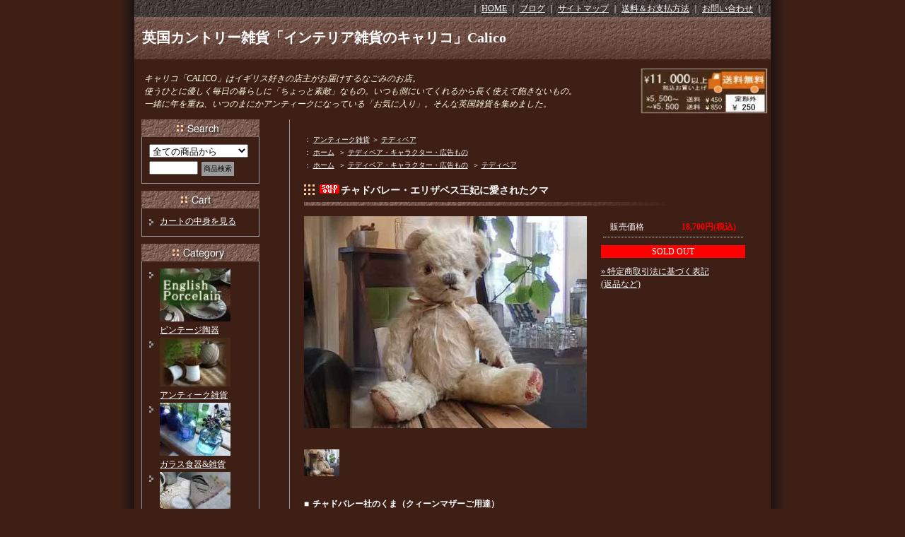

--- FILE ---
content_type: text/html; charset=EUC-JP
request_url: https://calicoshop.com/?pid=177404862
body_size: 20633
content:
<!DOCTYPE html PUBLIC "-//W3C//DTD XHTML 1.0 Transitional//EN" "http://www.w3.org/TR/xhtml1/DTD/xhtml1-transitional.dtd">
<html xmlns:og="http://ogp.me/ns#" xmlns:fb="http://www.facebook.com/2008/fbml" xmlns:mixi="http://mixi-platform.com/ns#" xmlns="http://www.w3.org/1999/xhtml" xml:lang="ja" lang="ja" dir="ltr">
<head>
<meta http-equiv="content-type" content="text/html; charset=euc-jp" />
<meta http-equiv="X-UA-Compatible" content="IE=edge,chrome=1" />
<title>チャドバレー・チルターン - 英国カントリー雑貨「インテリア雑貨のキャリコ」Calico</title>
<meta name="Keywords" content="チャドバレー・チルターン" />
<meta name="Description" content="チャドバレー・チルターンはインテリア雑貨キャリコです。" />
<meta name="Author" content="" />
<meta name="Copyright" content="" />
<meta http-equiv="content-style-type" content="text/css" />
<meta http-equiv="content-script-type" content="text/javascript" />
<link rel="stylesheet" href="https://img11.shop-pro.jp/PA01144/131/css/3/index.css?cmsp_timestamp=20251120084059" type="text/css" />

<link rel="alternate" type="application/rss+xml" title="rss" href="https://calicoshop.com/?mode=rss" />
<link rel="alternate" media="handheld" type="text/html" href="https://calicoshop.com/?prid=177404862" />
<script type="text/javascript" src="//ajax.googleapis.com/ajax/libs/jquery/1.7.2/jquery.min.js" ></script>
<meta property="og:title" content="チャドバレー・チルターン - 英国カントリー雑貨「インテリア雑貨のキャリコ」Calico" />
<meta property="og:description" content="チャドバレー・チルターンはインテリア雑貨キャリコです。" />
<meta property="og:url" content="https://calicoshop.com?pid=177404862" />
<meta property="og:site_name" content="英国カントリー雑貨「インテリア雑貨のキャリコ」Calico" />
<meta property="og:image" content="https://img11.shop-pro.jp/PA01144/131/product/177404862.jpg?cmsp_timestamp=20231001172028"/>
<script type="text/javascript" src="https://ajax.googleapis.com/ajax/libs/jquery/1.7/jquery.min.js"></script>
<script type="text/javascript">
　function slideSwitch() {
　　var $active = $('#slideshow a.active');
　　if ( $active.length == 0 ) $active = $('#slideshow a:last');
　　var $next = $active.next().length ? $active.next()
　　　: $('#slideshow a:first');

　　$active.addClass('last-active');

　　$next.css({opacity: 0.0})
　　　.addClass('active')
　　　.animate({opacity: 1.0}, 3000, function() {
　　　　$active.removeClass('active last-active');
　　　});
　}

　$(function() {
　　setInterval( "slideSwitch()", 5000 );
　});
</script>




<script>
  var Colorme = {"page":"product","shop":{"account_id":"PA01144131","title":"\u82f1\u56fd\u30ab\u30f3\u30c8\u30ea\u30fc\u96d1\u8ca8\u300c\u30a4\u30f3\u30c6\u30ea\u30a2\u96d1\u8ca8\u306e\u30ad\u30e3\u30ea\u30b3\u300dCalico"},"basket":{"total_price":0,"items":[]},"customer":{"id":null},"inventory_control":"product","product":{"shop_uid":"PA01144131","id":177404862,"name":"\u30c1\u30e3\u30c9\u30d0\u30ec\u30fc\u30fb\u30a8\u30ea\u30b6\u30d9\u30b9\u738b\u5983\u306b\u611b\u3055\u308c\u305f\u30af\u30de","model_number":"","stock_num":0,"sales_price":17000,"sales_price_including_tax":18700,"variants":[],"category":{"id_big":1073100,"id_small":6},"groups":[{"id":376724},{"id":954434}],"members_price":17000,"members_price_including_tax":18700}};

  (function() {
    function insertScriptTags() {
      var scriptTagDetails = [];
      var entry = document.getElementsByTagName('script')[0];

      scriptTagDetails.forEach(function(tagDetail) {
        var script = document.createElement('script');

        script.type = 'text/javascript';
        script.src = tagDetail.src;
        script.async = true;

        if( tagDetail.integrity ) {
          script.integrity = tagDetail.integrity;
          script.setAttribute('crossorigin', 'anonymous');
        }

        entry.parentNode.insertBefore(script, entry);
      })
    }

    window.addEventListener('load', insertScriptTags, false);
  })();
</script>
</head>
<body>
<meta name="colorme-acc-payload" content="?st=1&pt=10029&ut=177404862&at=PA01144131&v=20251122180123&re=&cn=7b727111bcae9691b440a4743863b76a" width="1" height="1" alt="" /><script>!function(){"use strict";Array.prototype.slice.call(document.getElementsByTagName("script")).filter((function(t){return t.src&&t.src.match(new RegExp("dist/acc-track.js$"))})).forEach((function(t){return document.body.removeChild(t)})),function t(c){var r=arguments.length>1&&void 0!==arguments[1]?arguments[1]:0;if(!(r>=c.length)){var e=document.createElement("script");e.onerror=function(){return t(c,r+1)},e.src="https://"+c[r]+"/dist/acc-track.js?rev=3",document.body.appendChild(e)}}(["acclog001.shop-pro.jp","acclog002.shop-pro.jp"])}();</script>
<div id="wrapper">

	
	<div id="header">
		<div id="header_menu">｜ 
			<a href="https://calicoshop.com/">HOME</a> ｜ 
                             
<a href="http://blog.calicoshop.com/">ブログ</A> ｜ 
<a href="http://calicoshop.com/?mode=f19">サイトマップ</A> ｜ 
<a href="http://calicoshop.com/?mode=sk#delivery">送料＆お支払方法</A> ｜
 
			<a href="https://calicostyle.shop-pro.jp/customer/inquiries/new">お問い合わせ</a> ｜ 

		</div>

		
		<div id="title">
			<h1><img src="https://img.shop-pro.jp/tmpl_img/18/sp.gif" width="1" height="40" ALIGN="top" /><a href="./">英国カントリー雑貨「インテリア雑貨のキャリコ」Calico　</a>　<a href="http://calicoshop.com/?mode=sk#delivery"="_blank">
</h1>




		</div>
	</div>
	
	<br class="clear" />

<div style="margin-bottom:5px;"></a>

<table width="900">
  <tr>

<td width="10">&nbsp;     </span></td>
      <td width="700"> <span class="logo" align="center">キャリコ「CALICO」はイギリス好きの店主がお届けするなごみのお店。<BR />
      使うひとに優しく毎日の暮らしに「ちょっと素敵」なもの。いつも側にいてくれるから長く使えて飽きないもの。<br>
      一緒に年を重ね、いつのまにかアンティークになっている「お気に入り」。そんな英国雑貨を集めました。</td>
      <td width="174" height="76" colspan="8" ><a href="http://calicoshop.com/?mode=sk#delivery"><img src="https://img11.shop-pro.jp/PA01144/131/etc_base64/ZGVsaXZlcnkyNTA.jpg?cmsp_timestamp=20240930175152" alt="送料" width="180" height="65" class="photo"/></a>    </tr>
</table> 
  


	
	<div id="body">
		
		<div id="main">
			<script type='text/javascript'>
<!--
function imageSet1(iData)
{
document.images['data1'].src=iData;
}
-->
</script>


<form name="product_form" method="post" action="https://calicoshop.com/cart/proxy/basket/items/add">

<dl id="detail" class="pattern_1">




<div class="small" style="margin:0 0 0 20px;">
：&nbsp;<a href='?mode=cate&cbid=1073100&csid=0&sort=n'>アンティーク雑貨</a>&nbsp;＞&nbsp;<a href='?mode=cate&cbid=1073100&csid=6&sort=n'>テディベア</a></div>

<div class="small" style="margin:0 0 0 20px;">
：&nbsp;<a href="./">ホーム</a>
	<span class="txt-f10"></span>&nbsp;＞&nbsp;<a href="https://calicoshop.com/?mode=grp&gid=376724&sort=n">テディベア・キャラクター・広告もの</a>
</div>
<div class="small" style="margin:0 0 0 20px;">
：&nbsp;<a href="./">ホーム</a>
	<span class="txt-f10"></span>&nbsp;＞&nbsp;<a href="https://calicoshop.com/?mode=grp&gid=376724&sort=n">テディベア・キャラクター・広告もの</a>
	<span class="txt-f10"></span>&nbsp;＞&nbsp;<a href="https://calicoshop.com/?mode=grp&gid=954434&sort=n">テディベア</a>
</div>
<br />





	<dt class="text"><div class="item_title"><img class='new_mark_img1' src='https://img.shop-pro.jp/img/new/icons50.gif' style='border:none;display:inline;margin:0px;padding:0px;width:auto;' />チャドバレー・エリザベス王妃に愛されたクマ</div></dt>
	<dd>
	
	<table border="0" cellpadding="0" cellspacing="0">
	<tr valign="top">
		<td class="mainimg">
			
			<img name='data1' src="https://img11.shop-pro.jp/PA01144/131/product/177404862.jpg?cmsp_timestamp=20231001172028" class="large" />			
		</td>
		
		<td>
			
			<table class="spec" border="0" cellpadding="0" cellspacing="1">
		
			
			
			<tr>
			<th>販売価格</th>
			<td class="sales">
						
			<p class="price_detail">18,700円(税込)</p>
						</td>
			</tr>

			


			

			

			</table>
			


			<p class="stock_error" style="font-weight:bold;color:red;padding:10px 0;display:none;"></p>

		
		
			
	
			

		
			
				<div style="background:#f00;text-align:center;margin-top:10px;">SOLD OUT</div>				
			
			
						
			<p id="sk_link_other">
				<a href="https://calicoshop.com/?mode=sk">&raquo;&nbsp;特定商取引法に基づく表記<BR> (返品など)</a>
			</p>
			



　　　　　　　　　　　　　　　　　<BR> 		</td>
	</tr>
	</table>
	</dd>
	
	<dd>
		
		<a href='JavaScript:void(0)' onmouseover='imageSet1("https://img11.shop-pro.jp/PA01144/131/product/177404862.jpg?cmsp_timestamp=20231001172028")'><img src="https://img11.shop-pro.jp/PA01144/131/product/177404862.jpg?cmsp_timestamp=20231001172028" width="50" /></a>



		
	</dd>
		
	
	<dd class="explain">	
		<p><p>■<strong>チャドバレー社のくま（クィーンマザーご用達）<br />
  <br />
</strong>かって存在した、英国の名門クマメーカーのお品<br />
クィーンマザーご用達のラベルは取れてしまいましたが、<br />
その跡が、足の裏に残っています<br /><br />
クマの脇腹には、ちいさいラベルが残っており<br />
チャドバレーの会社名を読み取ることができます
<br />


<br /><br />
とても素直な、丸っこい顔立ち<br />
アンティークベアですが、なんとなく現代風の顔と体型  <br />
ほのぼのとした気品を感じます<br /> 
時間を越えた正統派のスタンダードベアです。<br />
  <br />  <br />  <br />
</p>
<p><span class="style1"><strong>■チャド・バレー社についてchad valley（1860－1978）</strong><br />  <br />
  </span>イギリスのバーミンガムで1860年に創業した、おもちゃメーカー<br />
  1915年から、テディベアの制作を始めます<br />
  1938年にエリザベス王妃（エリザベス女王の母・クィーンマザー）の、ロイヤルワラントを受けた老舗です<br />

<p>そのテディベア制作は、後進であるメリーソート社にも大きな影響を与えました<br />
1966年に、同じくイギリスの老舗おもちゃメーカー「チルターン」社を買収<br />
その後のラベルは「チャドバレー・チルターン」となります<br />
<br />
不況により、1975年には、ほとんどの工場を閉鎖<br />
1978年にパリトイ社に買収され、その歴史を閉じました<br />
  <br />
  ■ <strong>商品のタイプ<br />
    </strong></p>
<p>クラシックベア：毛の色はゴールド<br />
</p>
<p>制作年代　：1953～1966年の間<br />
</p>
<p>■ <strong>サイズ･容量</strong><br />
  <br />
  サイズ：体長　約37㎝（15インチ）<br />原産国：イギリス　　<br />
  <br />
材質：外側　モヘア１００％<br />
<br />
</p>
<p>■<strong>商品の状態<br /><br />
  </strong>

毛はところどころ抜けおちておりますが、大きな損傷はみられません<br />
鼻の部分の糸が退色しています<br />
手足のレキシンは硬化し、塗料が剥げています<br /><br />

首の関節の回りは悪いですが、手足などの関節ジョイント部分は良好です<br /><br />

メーカーラベルも、ヨレてはいますが<br />
けっこうきれいに残っています<br /><br />

抜け毛は気になりますが、アンティークベアとしては、状態のよい方だと思います<br /><br />
<p>
</p>
<p><img alt="" class="pict" height="600" src="https://img-cdn.jg.jugem.jp/7e1/3243718/20231001_3869407.jpg" width="600" /><img alt="" class="pict" height="544" src="https://img-cdn.jg.jugem.jp/7e1/3243718/20231001_3869408.jpg" width="600" /><img alt="" class="pict" height="520" src="https://img-cdn.jg.jugem.jp/7e1/3243718/20231001_3869406.jpg" width="600" /><img alt="" class="pict" height="592" src="https://img-cdn.jg.jugem.jp/7e1/3243718/20231001_3869411.jpg" width="600" />
</p>
<div>
</div>
<p><img alt="" class="pict" height="415" src="https://img-cdn.jg.jugem.jp/7e1/3243718/20231001_3869416.jpg" width="600" /><img alt="" class="pict" height="512" src="https://img-cdn.jg.jugem.jp/7e1/3243718/20231001_3869409.jpg" width="600" /><img alt="" class="pict" height="383" src="https://img-cdn.jg.jugem.jp/7e1/3243718/20231001_3869415.jpg" width="600" /><img alt="" class="pict" height="423" src="https://img-cdn.jg.jugem.jp/7e1/3243718/20231001_3869417.jpg" width="600" /><img alt="" class="pict" height="417" src="https://img-cdn.jg.jugem.jp/7e1/3243718/20231001_3869412.jpg" width="600" /><img alt="" class="pict" height="550" src="https://img-cdn.jg.jugem.jp/7e1/3243718/20231001_3869413.jpg" width="600" /><img alt="" class="pict" height="572" src="https://img-cdn.jg.jugem.jp/7e1/3243718/20231001_3869414.jpg" width="600" />
</p></p>
	</dd>
	
		
	<dd class="etc">
		<ul>
			<li><a href="https://calicostyle.shop-pro.jp/customer/products/177404862/inquiries/new" />この商品について問合わせる</a></li>
			<li><a href="mailto:?subject=%E3%80%90%E8%8B%B1%E5%9B%BD%E3%82%AB%E3%83%B3%E3%83%88%E3%83%AA%E3%83%BC%E9%9B%91%E8%B2%A8%E3%80%8C%E3%82%A4%E3%83%B3%E3%83%86%E3%83%AA%E3%82%A2%E9%9B%91%E8%B2%A8%E3%81%AE%E3%82%AD%E3%83%A3%E3%83%AA%E3%82%B3%E3%80%8DCalico%E3%80%91%E3%81%AE%E3%80%8C%E3%83%81%E3%83%A3%E3%83%89%E3%83%90%E3%83%AC%E3%83%BC%E3%83%BB%E3%82%A8%E3%83%AA%E3%82%B6%E3%83%99%E3%82%B9%E7%8E%8B%E5%A6%83%E3%81%AB%E6%84%9B%E3%81%95%E3%82%8C%E3%81%9F%E3%82%AF%E3%83%9E%E3%80%8D%E3%81%8C%E3%81%8A%E3%81%99%E3%81%99%E3%82%81%E3%81%A7%E3%81%99%EF%BC%81&body=%0D%0A%0D%0A%E2%96%A0%E5%95%86%E5%93%81%E3%80%8C%E3%83%81%E3%83%A3%E3%83%89%E3%83%90%E3%83%AC%E3%83%BC%E3%83%BB%E3%82%A8%E3%83%AA%E3%82%B6%E3%83%99%E3%82%B9%E7%8E%8B%E5%A6%83%E3%81%AB%E6%84%9B%E3%81%95%E3%82%8C%E3%81%9F%E3%82%AF%E3%83%9E%E3%80%8D%E3%81%AEURL%0D%0Ahttps%3A%2F%2Fcalicoshop.com%2F%3Fpid%3D177404862%0D%0A%0D%0A%E2%96%A0%E3%82%B7%E3%83%A7%E3%83%83%E3%83%97%E3%81%AEURL%0Ahttps%3A%2F%2Fcalicoshop.com%2F" />この商品を友達に教える</a></li>
			<li><a href="https://calicoshop.com/?mode=cate&cbid=1073100&csid=6&sort=n" />買い物を続ける</a></li>
		</ul>
	</dd>
</dl>

<div id="detail_extra" class="pattern_2">

	
		
	
	
	</div>

<input type="hidden" name="user_hash" value="66104dc401030b35d7fbdc25f0a8d2b3"><input type="hidden" name="members_hash" value="66104dc401030b35d7fbdc25f0a8d2b3"><input type="hidden" name="shop_id" value="PA01144131"><input type="hidden" name="product_id" value="177404862"><input type="hidden" name="members_id" value=""><input type="hidden" name="back_url" value="https://calicoshop.com/?pid=177404862"><input type="hidden" name="reference_token" value="19de62d900c14b468f6e304dc2f6d32f"><input type="hidden" name="shop_domain" value="calicoshop.com">
</form>





	</div>


		
		



		
		
		
		
		<div id="side">

			
						
			


			
			<dl id="search">
				<dt>Search</dt>
				<dd>
					<form action="https://calicoshop.com/" method="GET">
						<input type="hidden" name="mode" value="srh" /><input type="hidden" name="sort" value="n" />
						<select name="cid">
							<option value="">全ての商品から</option>
							<option value="1204985,0">ビンテージ陶器</option>
							<option value="1073100,0">アンティーク雑貨</option>
							<option value="1073107,0">ガラス食器&雑貨</option>
							<option value="1073596,0">レース＆布雑貨</option>
							<option value="1071987,0">英国製★銅板転写</option>
													</select>
						<input class="keyword" type="text" name="keyword" /><input class="btn" type="submit" value="商品検索" />
					</form>
				</dd>
			</dl>
			
			
			
			<dl id="cart_list">
				<dt>Cart</dt>
				<dd>
					<ul>
										<li><a href="https://calicoshop.com/cart/proxy/basket?shop_id=PA01144131&shop_domain=calicoshop.com">カートの中身を見る</a></li>
					</ul>
				</dd>
			</dl>
			
			
			
			<dl id="category_list">
				<dt>Category</dt>
				<dd>
					<ul>
					<li><a href="https://calicoshop.com/?mode=cate&cbid=1204985&csid=0&sort=n"><img src="https://img11.shop-pro.jp/PA01144/131/category/1204985_0.jpg?cmsp_timestamp=20190108074316" /></a><br /><a href="https://calicoshop.com/?mode=cate&cbid=1204985&csid=0&sort=n">ビンテージ陶器</a></li>
					<li><a href="https://calicoshop.com/?mode=cate&cbid=1073100&csid=0&sort=n"><img src="https://img11.shop-pro.jp/PA01144/131/category/1073100_0.jpg?cmsp_timestamp=20140606164451" /></a><br /><a href="https://calicoshop.com/?mode=cate&cbid=1073100&csid=0&sort=n">アンティーク雑貨</a></li>
					<li><a href="https://calicoshop.com/?mode=cate&cbid=1073107&csid=0&sort=n"><img src="https://img11.shop-pro.jp/PA01144/131/category/1073107_0.jpg?cmsp_timestamp=20140805211620" /></a><br /><a href="https://calicoshop.com/?mode=cate&cbid=1073107&csid=0&sort=n">ガラス食器&雑貨</a></li>
					<li><a href="https://calicoshop.com/?mode=cate&cbid=1073596&csid=0&sort=n"><img src="https://img11.shop-pro.jp/PA01144/131/category/1073596_0.jpg?cmsp_timestamp=20150412160458" /></a><br /><a href="https://calicoshop.com/?mode=cate&cbid=1073596&csid=0&sort=n">レース＆布雑貨</a></li>
					<li><a href="https://calicoshop.com/?mode=cate&cbid=1071987&csid=0&sort=n"><img src="https://img11.shop-pro.jp/PA01144/131/category/1071987_0.jpg?cmsp_timestamp=20221210130556" /></a><br /><a href="https://calicoshop.com/?mode=cate&cbid=1071987&csid=0&sort=n">英国製★銅板転写</a></li>
										</ul>
					
											<div id="group-list"><ul>						<li class="group-list-link"><a href="https://calicoshop.com/?mode=grp&gid=384169&sort=n"><img src="https://img11.shop-pro.jp/PA01144/131/category/g_384169.jpg?cmsp_timestamp=20180828143956" /></a><br /><a href="https://calicoshop.com/?mode=grp&gid=384169&sort=n">スージー・クーパー</a></li>
																							<li class="group-list-link"><a href="https://calicoshop.com/?mode=grp&gid=507564&sort=n"><img src="https://img11.shop-pro.jp/PA01144/131/category/g_507564.jpg?cmsp_timestamp=20180828143956" /></a><br /><a href="https://calicoshop.com/?mode=grp&gid=507564&sort=n">ホーンジー</a></li>
																							<li class="group-list-link"><a href="https://calicoshop.com/?mode=grp&gid=531440&sort=n"><img src="https://img11.shop-pro.jp/PA01144/131/category/g_531440.jpg?cmsp_timestamp=20190326163633" /></a><br /><a href="https://calicoshop.com/?mode=grp&gid=531440&sort=n">オールドホール</a></li>
																							<li class="group-list-link"><a href="https://calicoshop.com/?mode=grp&gid=938721&sort=n"><img src="https://img11.shop-pro.jp/PA01144/131/category/g_938721.jpg?cmsp_timestamp=20190326163633" /></a><br /><a href="https://calicoshop.com/?mode=grp&gid=938721&sort=n">エクセレント（デプレッション）グラス</a></li>
																							<li class="group-list-link"><a href="https://calicoshop.com/?mode=grp&gid=214654&sort=n"><img src="https://img11.shop-pro.jp/PA01144/131/category/g_214654.jpg?cmsp_timestamp=20190327150935" /></a><br /><a href="https://calicoshop.com/?mode=grp&gid=214654&sort=n">シェリー</a></li>
																							<li class="group-list-link"><a href="https://calicoshop.com/?mode=grp&gid=1590724&sort=n"><img src="https://img11.shop-pro.jp/PA01144/131/category/g_1590724.jpg?cmsp_timestamp=20190326163633" /></a><br /><a href="https://calicoshop.com/?mode=grp&gid=1590724&sort=n">オールドノリタケ</a></li>
																							<li class="group-list-link"><a href="https://calicoshop.com/?mode=grp&gid=754651&sort=n"><img src="https://img11.shop-pro.jp/PA01144/131/category/g_754651.jpg?cmsp_timestamp=20190326163633" /></a><br /><a href="https://calicoshop.com/?mode=grp&gid=754651&sort=n">アンティークポット</a></li>
																							<li class="group-list-link"><a href="https://calicoshop.com/?mode=grp&gid=531763&sort=n"><img src="https://img11.shop-pro.jp/PA01144/131/category/g_531763.jpg?cmsp_timestamp=20190326163633" /></a><br /><a href="https://calicoshop.com/?mode=grp&gid=531763&sort=n">アンティークボトル</a></li>
																							<li class="group-list-link"><a href="https://calicoshop.com/?mode=grp&gid=591068&sort=n"><img src="https://img11.shop-pro.jp/PA01144/131/category/g_591068.jpg?cmsp_timestamp=20190326163633" /></a><br /><a href="https://calicoshop.com/?mode=grp&gid=591068&sort=n">銀★シルバーの小物</a></li>
																							<li class="group-list-link"><a href="https://calicoshop.com/?mode=grp&gid=753228&sort=n"><img src="https://img11.shop-pro.jp/PA01144/131/category/g_753228.jpg?cmsp_timestamp=20190326163633" /></a><br /><a href="https://calicoshop.com/?mode=grp&gid=753228&sort=n">アンティークレース</a></li>
																							<li class="group-list-link"><a href="https://calicoshop.com/?mode=grp&gid=364285&sort=n"><img src="https://img11.shop-pro.jp/PA01144/131/category/g_364285.jpg?cmsp_timestamp=20190814134949" /></a><br /><a href="https://calicoshop.com/?mode=grp&gid=364285&sort=n">HOVIS</a></li>
																							<li class="group-list-link"><a href="https://calicoshop.com/?mode=grp&gid=376724&sort=n"><img src="https://img11.shop-pro.jp/PA01144/131/category/g_376724.jpg?cmsp_timestamp=20190814134949" /></a><br /><a href="https://calicoshop.com/?mode=grp&gid=376724&sort=n">テディベア・キャラクター・広告もの</a></li>
																							<li class="group-list-link"><a href="https://calicoshop.com/?mode=grp&gid=983358&sort=n"><img src="https://img11.shop-pro.jp/PA01144/131/category/g_983358.jpg?cmsp_timestamp=20190814134949" /></a><br /><a href="https://calicoshop.com/?mode=grp&gid=983358&sort=n">フィリップローレスﾄﾝ</a></li>
						</ul></div>										
				</dd>
			</dl>
			
			<dl id="owner">
				
				<dt>Profile</dt>
				<dd>
					<img src="https://img11.shop-pro.jp/PA01144/131/PA01144131_m.jpg?cmsp_timestamp=20251120082507" class="owner_photo" /><br />					<p>店長：キャリコ</p>
					<p><table bgcolor="#3c1e16" border="0" cellpadding="2" cellspacing="1" width="150">
  <tbody>
    <tr align="center" bgcolor="#3c1e16">
      <td colspan="7"><font size="2"><font size="2">2025年11月の営業日</font> </font>
      </td>
    </tr>
    <tr align="center" bgcolor="#999999">
      <td style="width: 17px;"><font size="2"><font size="2">日</font> </font>
      </td>
      <td style="width: 16px;"><font size="2"><font size="2">月</font> </font>
      </td>
      <td style="width: 18px;"><font size="2"><font size="2">火</font> </font>
      </td>
      <td style="width: 18px;"><font size="2"><font size="2">水</font> </font>
      </td>
      <td style="width: 18px;"><font size="2"><font size="2">木</font> </font>
      </td>
      <td style="width: 18px;"><font size="2"><font size="2">金</font> </font>
      </td>
      <td style="width: 18px;"><font size="2"><font size="2">土</font> </font>
      </td>
    </tr>
    <tr align="center" bgcolor="#3c1e16">
      <td bgcolor="#ff6666" style="width: 17px; height: 21px;"><font size="2">&nbsp</font>
      </td>
      <td style="width: 16px; height: 21px;"><font size="2">&nbsp</font>
      </td>
      <td style="width: 18px; height: 21px;"><font size="2">&nbsp</font>
      </td>
      <td style="height: 21px; width: 18px;"><font size="2">&nbsp</font>
      </td>
      <td style="width: 18px; height: 21px;"><font size="2">&nbsp</font>
      </td>
      <td style="width: 18px; height: 21px;"><font size="2">&nbsp</font>
      </td>
     <td bgcolor="#ff6666" style="width: 17px; height: 21px;"><font size="2">1</font>
      </td>
    </tr>
    <tr align="center" bgcolor="#3c1e16">
      <td bgcolor="#ff6666" style="width: 17px; height: 21px;"><font size="2">2</font>
      </td>
     <td style="width: 16px; height: 21px;"><font size="2">3</font>
      </td>
       <td style="width: 16px; height: 21px;"><font size="2">4</font>
      </td>
      <td style="width: 16px; height: 21px;"><font size="2">5</font>
      </td>
      <td  style="width: 18px; height: 21px;"><font size="2">6</font>
      </td>
       <td style="width: 18px; height: 21px;"><font size="2">7</font>
      </td>
      <td bgcolor="#ff6666" style="width: 18px; height: 21px;"><font size="2">8</font>
      </td>
    </tr>
    <tr align="center" bgcolor="#3c1e16">
      <td bgcolor="#ff6666" style="width: 17px; height: 21px;"><font size="2">9</font>
      </td>
      <td style="width: 18px; height: 21px;"><font size="2">10</font>
      </td>
      <td style="width: 18px; height: 21px;"><font size="2">11</font>
      </td>
      <td style="width: 18px; height: 21px;"><font size="2">12</font>
      </td>
      <td style="width: 18px; height: 21px;"><font size="2">13</font>
      </td>
       <td style="width: 18px; height: 21px;"><font size="2">14</font>
      </td>
      <td bgcolor="#ff6666" style="width: 18px; height: 21px;"><font size="2">15</font>
      </td>
    </tr>
    <tr align="center" bgcolor="#3c1e16">
      <td bgcolor="#ff6666" style="width: 17px; height: 21px;"><font size="2">16</font>
      </td>
      <td style="width: 16px; height: 21px;"><font size="2">17</font>
      </td>
      <td style="width: 18px; height: 21px;"><font size="2">18</font>
      </td>
      <td style="width: 18px; height: 21px;"><font size="2">19</font>
      </td>
      <td style="width: 18px; height: 21px;"><font size="2">20</font>
      </td>
      <td style="width: 18px; height: 21px;"><font size="2">21</font>
      </td>
      <td bgcolor="#ff6666" style="width: 18px; height: 21px;"><font size="2">22</font>
      </td>
    </tr>
    <tr align="center" bgcolor="#3c1e16">
      <td bgcolor="#ff6666" style="width: 17px;"><font size="2">23</font>
      </td>
      <td style="width: 17px;"><font size="2">24</font>
      </td>
      <td style="width: 17px;"><font size="2">25</font>
      </td>
      <td style="width: 17px;"><font size="2">26</font>
      </td>
      <td style="width: 17px;"><font size="2">27</font>
      </td>
       <td style="width: 18px; height: 21px;"><font size="2">28</font>
      </td>
     <td bgcolor="#ff6666" style="width: 18px; height: 21px;"><font size="2">29</font>
      </td>
    </tr>
    
    <tr align="center" bgcolor="#3c1e16">
      <td bgcolor="#ff6666" style="width: 17px;"><font size="2">30</font>
      </td>
      <td style="width: 17px;"><font size="2">&nbsp</font>
      </td>
      <td style="width: 17px;"><font size="2">&nbsp</font>
      </td>
      <td style="width: 17px;"><font size="2">&nbsp</font>
      </td>
      <td style="width: 17px;"><font size="2">&nbsp</font>
      </td>
      <td style="width: 17px;"><font size="2">&nbsp</font>
      </td>
      <td style="width: 17px;"><font size="2">&nbsp</font>
      </td>
    </tr>
  
  </tbody>
</table>


<br />


<table bgcolor="#3c1e16" border="0" cellpadding="2" cellspacing="1" width="150">
  <tbody>
    <tr align="center" bgcolor="#3c1e16">
      <td colspan="7"><font size="2"><font size="2">2025年12月の営業日</font> </font>
      </td>
    </tr>
    <tr align="center" bgcolor="#999999">
      <td style="width: 17px;"><font size="2"><font size="2">日</font> </font>
      </td>
      <td style="width: 16px;"><font size="2"><font size="2">月</font> </font>
      </td>
      <td style="width: 18px;"><font size="2"><font size="2">火</font> </font>
      </td>
      <td style="width: 18px;"><font size="2"><font size="2">水</font> </font>
      </td>
      <td style="width: 18px;"><font size="2"><font size="2">木</font> </font>
      </td>
      <td style="width: 18px;"><font size="2"><font size="2">金</font> </font>
      </td>
      <td style="width: 18px;"><font size="2"><font size="2">土</font> </font>
      </td>
    </tr>
    <tr align="center" bgcolor="#3c1e16">
      <td bgcolor="#ff6666" style="width: 17px; height: 21px;"><font size="2">&nbsp</font>
      </td>
      <td style="width: 16px; height: 21px;"><font size="2">1</font>
      </td>
      <td style="width: 18px; height: 21px;"><font size="2">2</font>
      </td>
      <td style="height: 21px; width: 18px;"><font size="2">3</font>
      </td>
      <td style="width: 18px; height: 21px;"><font size="2">4</font>
      </td>
      <td style="width: 18px; height: 21px;"><font size="2">5</font>
      </td>
     <td bgcolor="#ff6666" style="width: 17px; height: 21px;"><font size="2">6</font>
      </td>
    </tr>
    <tr align="center" bgcolor="#3c1e16">
      <td bgcolor="#ff6666" style="width: 17px; height: 21px;"><font size="2">7</font>
      </td>
      <td style="width: 16px; height: 21px;"><font size="2">8</font>
      </td>
       <td style="width: 16px; height: 21px;"><font size="2">9</font>
      </td>
      <td style="width: 16px; height: 21px;"><font size="2">10</font>
      </td>
      <td style="width: 18px; height: 21px;"><font size="2">11</font>
      </td>
      <td style="width: 18px; height: 21px;"><font size="2">12</font>
      </td>
      <td bgcolor="#ff6666" style="width: 17px; height: 21px;"><font size="2">13</font>
      </td>
    </tr>
    <tr align="center" bgcolor="#3c1e16">
      <td bgcolor="#ff6666" style="width: 17px; height: 21px;"><font size="2">14</font>
      </td>
      <td style="width: 18px; height: 21px;"><font size="2">15</font>
      </td>
      <td style="width: 18px; height: 21px;"><font size="2">16</font>
      </td>
      <td style="width: 18px; height: 21px;"><font size="2">17</font>
      </td>
      <td style="width: 18px; height: 21px;"><font size="2">18</font>
      </td>
      <td style="width: 18px; height: 21px;"><font size="2">19</font>
      </td>
      <td bgcolor="#ff6666" style="width: 17px; height: 21px;"><font size="2">20</font>
      </td>
    </tr>
    <tr align="center" bgcolor="#3c1e16">
      <td bgcolor="#ff6666" style="width: 17px; height: 21px;"><font size="2">21</font>
      </td>
      <td style="width: 16px; height: 21px;"><font size="2">22</font>
      </td>
      <td style="width: 18px; height: 21px;"><font size="2">23</font>
      </td>
      <td style="width: 18px; height: 21px;"><font size="2">24</font>
      </td>
      <td style="width: 18px; height: 21px;"><font size="2">25</font>
      </td>
      <td style="width: 18px; height: 21px;"><font size="2">26</font>
      </td>
      <td bgcolor="#ff6666" style="width: 17px; height: 21px;"><font size="2">27</font>
      </td>
    </tr>
    <tr align="center" bgcolor="#3c1e16">
      <td bgcolor="#ff6666" style="width: 17px;"><font size="2">28</font>
      </td>
      <td bgcolor="#ff6666" style="width: 17px;"><font size="2">29</font>
      </td>
     <td bgcolor="#ff6666" style="width: 17px;"><font size="2">30</font>
      </td>
      <td bgcolor="#ff6666" style="width: 17px;"><font size="2">31</font>
      </td>
      <td bgcolor="#ff6666" style="width: 17px;"><font size="2">1</font>
      </td>
      <td bgcolor="#ff6666" style="width: 17px;"><font size="2">2</font>
      </td>
      <td bgcolor="#ff6666" style="width: 17px;"><font size="2">3</font>
      </td>
    </tr>
    
    <tr align="center" bgcolor="#3c1e16">
      <td bgcolor="#ff6666" style="width: 17px;"><font size="2">4</font>
      </td>
      <td style="width: 17px;"><font size="2">&nbsp</font>
      </td>
      <td style="width: 17px;"><font size="2">&nbsp</font>
      </td>
      <td style="width: 17px;"><font size="2">&nbsp</font>
      </td>
      <td style="width: 17px;"><font size="2">&nbsp</font>
      </td>
      <td style="width: 17px;"><font size="2">&nbsp</font>
      </td>
      <td style="width: 17px;"><font size="2">&nbsp</font>
      </td>
    </tr>
  
  </tbody>
</table>



<br /><br />
<u><font color="#ff6666" size="2">■</font><font size="2">が休日でございます</font></u>
<u><font color="#ffb3b3" size="2">■</font><font size="2">は半休日です</font></u> <br /><br />
<font size="2">(営業)9:00～17:00<br />
<font size="2">(半休日)9:00～12:00<br /><br />
店舗はネットショップのみでございます。実店舗はございません
<br />
</font>
<br />
<a href="http://blog.calicoshop.com/"><img src="https://img11.shop-pro.jp/PA01144/131/etc/%C5%B9%C4%B9%C6%FC%B5%AD.jpg?2074" /></a>


</font>
</p>
					<ul><li><a href="http://blog.calicoshop.com/">店長日記はこちら</a></li></ul>				</dd>
				
			</dl>
							
						<dl id="free">
			
			<dd>
				<ul>
										<li><a href="https://calicoshop.com/?mode=f1">ビクトリア朝から続くバーレイの魅力と歴史</a></li>
										<li><a href="https://calicoshop.com/?mode=f2">保護された通信「常時SSL通信」</a></li>
										<li><a href="https://calicoshop.com/?mode=f4">アンティークボビンを使った小物たち</a></li>
										<li><a href="https://calicoshop.com/?mode=f5">英国ビンテージ陶器</a></li>
										<li><a href="https://calicoshop.com/?mode=f9">アンティーク・ボトル</a></li>
										<li><a href="https://calicoshop.com/?mode=f10">アンティーク・ポット</a></li>
										<li><a href="https://calicoshop.com/?mode=f12">スージークーパー</a></li>
										<li><a href="https://calicoshop.com/?mode=f13">ホーンジーの作品</a></li>
										<li><a href="https://calicoshop.com/?mode=f14">オパールの春夏秋冬</a></li>
										<li><a href="https://calicoshop.com/?mode=f15">英国銀器について</a></li>
										<li><a href="https://calicoshop.com/?mode=f16">アンティークレースの世界</a></li>
										<li><a href="https://calicoshop.com/?mode=f17">オールドホールOLD HALLの魅力</a></li>
										<li><a href="https://calicoshop.com/?mode=f19">サイトマップ</a></li>
									</ul>
			</dd>
			
			</dl>
						
			
						

			
			
						<dl id="recommend_list">
				<dt>Recommend</dt>
				<dd>
					<ul>
					<li><a href="?pid=189309595"><img class='new_mark_img1' src='https://img.shop-pro.jp/img/new/icons1.gif' style='border:none;display:inline;margin:0px;padding:0px;width:auto;' />シェリー(ローズ＆レッドデイジー)カップ＆ソーサー・プレート（20.5cm）トリオ</a></li>
					<li><a href="?pid=189309864"><img class='new_mark_img1' src='https://img.shop-pro.jp/img/new/icons1.gif' style='border:none;display:inline;margin:0px;padding:0px;width:auto;' />シェリー(ローズ＆レッドデイジー)　中型シュガーボウル＆ミルクジャグ</a></li>
					<li><a href="?pid=189335745"><img class='new_mark_img1' src='https://img.shop-pro.jp/img/new/icons1.gif' style='border:none;display:inline;margin:0px;padding:0px;width:auto;' />メリーソート社”ビンテージチーキー”ゴールド</a></li>
					<li><a href="?pid=189367460"><img class='new_mark_img1' src='https://img.shop-pro.jp/img/new/icons1.gif' style='border:none;display:inline;margin:0px;padding:0px;width:auto;' />スージークーパー★ゴールドスター ★イエロー★ティートリオ</a></li>
					<li><a href="?pid=189368010"><img class='new_mark_img1' src='https://img.shop-pro.jp/img/new/icons1.gif' style='border:none;display:inline;margin:0px;padding:0px;width:auto;' />スージークーパー★ゴールドスター ★イエロー★カップ＆ソーサー</a></li>
					<li><a href="?pid=189368018"><img class='new_mark_img1' src='https://img.shop-pro.jp/img/new/icons1.gif' style='border:none;display:inline;margin:0px;padding:0px;width:auto;' />スージークーパー★ゴールドスター ★イエロー★シュガーボウル＆ミルクジャグ</a></li>
					<li><a href="?pid=189368056"><img class='new_mark_img1' src='https://img.shop-pro.jp/img/new/icons50.gif' style='border:none;display:inline;margin:0px;padding:0px;width:auto;' />スージークーパー★ゴールドスター ★ターコイズ★ティートリオ</a></li>
					<li><a href="?pid=180688314">スージークーパー・パトリシアローズ・グリーン★小型ミルクジャグ</a></li>
					<li><a href="?pid=189277050"><img class='new_mark_img1' src='https://img.shop-pro.jp/img/new/icons1.gif' style='border:none;display:inline;margin:0px;padding:0px;width:auto;' />スージークーパー・パトリシアローズ.グリーン★ティートリオA①</a></li>
					<li><a href="?pid=189277301"><img class='new_mark_img1' src='https://img.shop-pro.jp/img/new/icons1.gif' style='border:none;display:inline;margin:0px;padding:0px;width:auto;' />スージークーパー・パトリシアローズ.グリーン★ティートリオA②</a></li>
					<li><a href="?pid=189277439"><img class='new_mark_img1' src='https://img.shop-pro.jp/img/new/icons1.gif' style='border:none;display:inline;margin:0px;padding:0px;width:auto;' />スージークーパー・パトリシアローズ.グリーン★エッグカップA1</a></li>
					<li><a href="?pid=189277457"><img class='new_mark_img1' src='https://img.shop-pro.jp/img/new/icons1.gif' style='border:none;display:inline;margin:0px;padding:0px;width:auto;' />スージークーパー・パトリシアローズ.グリーン★エッグカップA2</a></li>
					<li><a href="?pid=189322074"><img class='new_mark_img1' src='https://img.shop-pro.jp/img/new/icons50.gif' style='border:none;display:inline;margin:0px;padding:0px;width:auto;' />スージークーパー(ウェディングリング)マホガニーのクレッセントプレート</a></li>
					<li><a href="?pid=182427848">スージークーパー(ウェディングリング)カップ＆ソーサー・プレートのトリオ★マホガニーA2</a></li>
					<li><a href="?pid=189296620"><img class='new_mark_img1' src='https://img.shop-pro.jp/img/new/icons1.gif' style='border:none;display:inline;margin:0px;padding:0px;width:auto;' />ホーンジー「BRONTE(ブロンテ)」 カップ＆ソーサー★AK1　貫入あり</a></li>
					<li><a href="?pid=189296626"><img class='new_mark_img1' src='https://img.shop-pro.jp/img/new/icons1.gif' style='border:none;display:inline;margin:0px;padding:0px;width:auto;' />ホーンジー「BRONTE(ブロンテ)」 カップ＆ソーサー★AK2　貫入あり</a></li>
					<li><a href="?pid=189296684"><img class='new_mark_img1' src='https://img.shop-pro.jp/img/new/icons1.gif' style='border:none;display:inline;margin:0px;padding:0px;width:auto;' />ホーンジー「BRONTE(ブロンテ)」 カップ＆ソーサー★AK3　貫入あり</a></li>
					<li><a href="?pid=189296686"><img class='new_mark_img1' src='https://img.shop-pro.jp/img/new/icons1.gif' style='border:none;display:inline;margin:0px;padding:0px;width:auto;' />ホーンジー「BRONTE(ブロンテ)」 カップ＆ソーサー★AK4　貫入あり</a></li>
					<li><a href="?pid=187113933">シェリー（シスル）ティートリオ・ラドローシェイプ（20.0cm）</a></li>
					<li><a href="?pid=188218787">シェリー・セランダイン★カップ＆ソーサー・プレートのトリオ（少々難あり）</a></li>
					<li><a href="?pid=188329766">ホーンジー「ジョン・クラピッソン」  鳥ブルー・マグカップ</a></li>
					<li><a href="?pid=188632035">英国を旅するバッグ～秋のリーフトート</a></li>
					<li><a href="?pid=188665177">ホーンジー「ブラウンドラゴン」 ＤＲＡＧＯＮマグカップ</a></li>
					<li><a href="?pid=188734697"><img class='new_mark_img1' src='https://img.shop-pro.jp/img/new/icons1.gif' style='border:none;display:inline;margin:0px;padding:0px;width:auto;' />スージー・クーパー(コッカレル)ビスケットプレートＳ1</a></li>
					<li><a href="?pid=188734713"><img class='new_mark_img1' src='https://img.shop-pro.jp/img/new/icons1.gif' style='border:none;display:inline;margin:0px;padding:0px;width:auto;' />スージー・クーパー(コッカレル)ビスケットプレートA2</a></li>
					<li><a href="?pid=188734723"><img class='new_mark_img1' src='https://img.shop-pro.jp/img/new/icons1.gif' style='border:none;display:inline;margin:0px;padding:0px;width:auto;' />スージー・クーパー(コッカレル)ビスケットプレートAB3</a></li>
					<li><a href="?pid=188767262"><img class='new_mark_img1' src='https://img.shop-pro.jp/img/new/icons1.gif' style='border:none;display:inline;margin:0px;padding:0px;width:auto;' />シェリー（ローズバッド）カップ＆ソーサー・プレートのトリオ</a></li>
					<li><a href="?pid=189042486">スージークーパー・パトリシアローズ・リボン★シリアルボウルA1</a></li>
					<li><a href="?pid=189042505"><img class='new_mark_img1' src='https://img.shop-pro.jp/img/new/icons1.gif' style='border:none;display:inline;margin:0px;padding:0px;width:auto;' />スージークーパー・パトリシアローズ・リボン★シリアルボウルA2</a></li>
					<li><a href="?pid=189092822">スージークーパー★フルーツセンター（桃と葡萄）B&Bプレート①</a></li>
					<li><a href="?pid=189092837">スージークーパー★フルーツセンター（黄色い林檎とベリー）B&Bプレート</a></li>
					<li><a href="?pid=189092846"><img class='new_mark_img1' src='https://img.shop-pro.jp/img/new/icons1.gif' style='border:none;display:inline;margin:0px;padding:0px;width:auto;' />スージークーパー★フルーツセンター（桃と葡萄）カップ＆ソーサー①</a></li>
					<li><a href="?pid=189092900"><img class='new_mark_img1' src='https://img.shop-pro.jp/img/new/icons1.gif' style='border:none;display:inline;margin:0px;padding:0px;width:auto;' />スージークーパー★フルーツセンター（桃と葡萄）カップ＆ソーサー②</a></li>
					<li><a href="?pid=189195979"><img class='new_mark_img1' src='https://img.shop-pro.jp/img/new/icons1.gif' style='border:none;display:inline;margin:0px;padding:0px;width:auto;' />スージークーパー★tarisumannタリスマン/ティートリオＳA1</a></li>
					<li><a href="?pid=189196099"><img class='new_mark_img1' src='https://img.shop-pro.jp/img/new/icons1.gif' style='border:none;display:inline;margin:0px;padding:0px;width:auto;' />スージークーパー★tarisumannタリスマン/ティートリオA2</a></li>
					<li><a href="?pid=181045884">スージークーパー・パトリシアローズ ・ ブルー★トリオ（少々難あり）</a></li>
					<li><a href="?pid=181517601"><img class='new_mark_img1' src='https://img.shop-pro.jp/img/new/icons34.gif' style='border:none;display:inline;margin:0px;padding:0px;width:auto;' />スージークーパー・パトリシアローズ・ブルー★三日月プレート</a></li>
					<li><a href="?pid=182311961">スージークーパー・パトリシアローズ・   ブルー（ボーンチャイナ）★トリオA1</a></li>
					<li><a href="?pid=182620478">スージー・クーパー(エイコーン)スープカップ＆ソーサーA1<img class='new_mark_img2' src='https://img.shop-pro.jp/img/new/icons50.gif' style='border:none;display:inline;margin:0px;padding:0px;width:auto;' /></a></li>
					<li><a href="?pid=182621596">スージー・クーパー(エイコーン)スープカップ＆ソーサーAＢ2</a></li>
					<li><a href="?pid=182753865">スージークーパー・パトリシアローズ・ブルー★ケーキプレートA1</a></li>
					<li><a href="?pid=182755478">スージークーパー・パトリシアローズ・ブルー★ケーキプレートA2</a></li>
					<li><a href="?pid=183125181">スージークーパー(ピンク・スワンシースプレイ)カップ＆ソーサー・プレート　A2</a></li>
					<li><a href="?pid=183125232"><img class='new_mark_img1' src='https://img.shop-pro.jp/img/new/icons50.gif' style='border:none;display:inline;margin:0px;padding:0px;width:auto;' />スージークーパー(スワンシースプレイ)B＆Bプレート</a></li>
					<li><a href="?pid=185973130">スージー・クーパー(ドレスデンスプレイ)青い小型シュガーボウル＆ミルクジャグ</a></li>
					<li><a href="?pid=186046909">スージークーパー(アザレア)ティートリオA2</a></li>
					<li><a href="?pid=186046910">スージークーパー(アザレア)ティートリオA1</a></li>
					<li><a href="?pid=186367359">スージークーパー・パトリシアローズ★ブルー★カップ＆ソーサーA1（小さ目ファルコン）</a></li>
					<li><a href="?pid=186367672">スージークーパー・パトリシアローズ★ブルー★カップ＆ソーサーA2（小さ目ファルコン）</a></li>
					<li><a href="?pid=186405194">スージー・クーパー(ウォーターリリー)グリーン★ブレッドプレートA1</a></li>
					<li><a href="?pid=186405224">スージー・クーパー(ウォーターリリー)グリーン★ブレッドプレートA2</a></li>
					<li><a href="?pid=186469089">スージークーパー・パトリシアローズ・ピンク★プレート15.5ｃｍ</a></li>
					<li><a href="?pid=186471780">スージークーパー・パトリシアローズ・ピンク★B&Bプレート20.0cm</a></li>
					<li><a href="?pid=186529211">スージークーパー(ピンク・スワンシースプレイ)カップ＆ソーサー</a></li>
					<li><a href="?pid=186529496">スージークーパー(ピンク・スワンシースプレイ)ランチプレート</a></li>
					<li><a href="?pid=186658577">【ツーリーフ・スプレイ】クレッセントプレートA2</a></li>
					<li><a href="?pid=187050962">スージークーパー・パトリシアローズ. ボーダー★ティートリオA1</a></li>
					<li><a href="?pid=187051051">スージークーパー・パトリシアローズ. ボーダー★ティートリオA2</a></li>
					<li><a href="?pid=187145782">スージークーパー(ガーデニア)シュガーポット</a></li>
					<li><a href="?pid=187277520">スージークーパー・パトリシアローズ・ブルー★デミタスＣ＆Ｓ★A</a></li>
					<li><a href="?pid=187363023"><img class='new_mark_img1' src='https://img.shop-pro.jp/img/new/icons50.gif' style='border:none;display:inline;margin:0px;padding:0px;width:auto;' />【ノーズゲイ・イエロー】カップ＆ソーサー・プレートのトリオA①</a></li>
					<li><a href="?pid=187363030"><img class='new_mark_img1' src='https://img.shop-pro.jp/img/new/icons50.gif' style='border:none;display:inline;margin:0px;padding:0px;width:auto;' />【ノーズゲイ・イエロー】大きなシュガーボウル</a></li>
					<li><a href="?pid=187388815">スージークーパー★グレンミスト/コーヒートリオ（プレートちいさめ）SA1</a></li>
					<li><a href="?pid=187388975">スージークーパー★グレンミスト/コーヒートリオ（プレートちいさめ）SA2</a></li>
					<li><a href="?pid=187460468"><img class='new_mark_img1' src='https://img.shop-pro.jp/img/new/icons50.gif' style='border:none;display:inline;margin:0px;padding:0px;width:auto;' />スージークーパー・パトリシアローズ・ブルー★ベリーボウル★A①</a></li>
					<li><a href="?pid=187460963">スージークーパー・パトリシアローズ・ブルー★ベリーボウル★A②</a></li>
					<li><a href="?pid=187576276">シェリー（カンパニュラ）カップ＆ソーサー・プレート（20.5cm）トリオ少々難あり</a></li>
					<li><a href="?pid=187596366">スージークーパー(ウェディングリング・ライム)カップ＆ソーサー・プレートのトリオA②</a></li>
					<li><a href="?pid=187596509">スージークーパー(ウェディングリング・ライム)ミルクジャグ</a></li>
					<li><a href="?pid=187596515">スージークーパー(ウェディングリング・ライム)シュガーボウル</a></li>
					<li><a href="?pid=187637108">ヘイシー社オーキッド（エレガントグラス)-カップ＆ソーサー・プレート ①</a></li>
					<li><a href="?pid=187711226">スージークーパー(タイガーリリー)ティーカップ＆ソーサーA1(トリオ）</a></li>
					<li><a href="?pid=187712557">スージークーパー(タイガーリリー)ティーカップ＆ソーサーA2(トリオ）</a></li>
					<li><a href="?pid=187778410"><img class='new_mark_img1' src='https://img.shop-pro.jp/img/new/icons50.gif' style='border:none;display:inline;margin:0px;padding:0px;width:auto;' />スージー・クーパー(ピンクドレスデンスプレイ)ティートリオ★AA</a></li>
					<li><a href="?pid=187891627">スージークーパー(エンドン)★ティートリオA1</a></li>
					<li><a href="?pid=187891687">スージークーパー(エンドン)★ティートリオA2</a></li>
					<li><a href="?pid=187922740">スージークーパー・パトリシアローズ・ピンク★プレート23.0ｃｍ　SA1</a></li>
					<li><a href="?pid=187922986">スージークーパー・パトリシアローズ・ピンク★プレート23.0ｃｍ　A2</a></li>
					<li><a href="?pid=188051873"><img class='new_mark_img1' src='https://img.shop-pro.jp/img/new/icons50.gif' style='border:none;display:inline;margin:0px;padding:0px;width:auto;' />スージークーパー(ピンク・スワンシースプレイ)カップ＆ソーサー・プレート　トリオA1</a></li>
					<li><a href="?pid=188160297">スージー・クーパー(エイコーン)カップ＆ソーサーA2</a></li>
					<li><a href="?pid=188240351">スージークーパー(グレイ社1929年)レイバンズ★クレッセントプレートA①</a></li>
					<li><a href="?pid=188240778">スージークーパー(グレイ社1929年)レイバンズ★クレッセントプレートA②</a></li>
					<li><a href="?pid=188278496">スージークーパー(レイズドスポット)シュガーボウル★ピンク</a></li>
					<li><a href="?pid=188278826">スージークーパー(レイズドスポット)ピンク★カップ＆ソーサーA①</a></li>
					<li><a href="?pid=188456852">スージー・クーパー(プランタン)チョコレートカップ＆ソーサーA1</a></li>
					<li><a href="?pid=188456882">スージー・クーパー(プランタン)チョコレートカップ＆ソーサーA2</a></li>
					<li><a href="?pid=188534917">スージー・クーパー(ドレスデンスプレイ)グリーン★トリオA★1</a></li>
					<li><a href="?pid=188535378">スージー・クーパー(ドレスデンスプレイ)グリーン★トリオA01</a></li>
					<li><a href="?pid=188573275">スージークーパー(ドレスデンスプレイ)小型ティーポット</a></li>
					<li><a href="?pid=188607395">スージークーパー★ポルカドット★グリーン・カップ＆ソーサーA1</a></li>
					<li><a href="?pid=188607822">スージークーパー★ポルカドット★グリーン・カップ＆ソーサーA2</a></li>
					<li><a href="?pid=188651736"><img class='new_mark_img1' src='https://img.shop-pro.jp/img/new/icons50.gif' style='border:none;display:inline;margin:0px;padding:0px;width:auto;' />スージークーパー(ブラックバンズ)ピスタチオ・チョコレートカップ＆ソーサーA1</a></li>
					<li><a href="?pid=188651761">スージークーパー(ブラックバンズ)イエロー・チョコレートカップ＆ソーサーA1</a></li>
					<li><a href="?pid=188653440">スージークーパー(ブラックバンズ)ピスタチオ★ソーサーのみ</a></li>
					<li><a href="?pid=188653463">スージークーパー(ブラックバンズ)黄緑★ソーサーのみ</a></li>
					<li><a href="?pid=188695235">スージークーパー(マリーゴールド)ランチプレートA1</a></li>
					<li><a href="?pid=188695244">スージークーパー(マリーゴールド)ランチプレートA2</a></li>
					<li><a href="?pid=188781738">シェリー（ローズバッド）マグカップ　AAB1<img class='new_mark_img2' src='https://img.shop-pro.jp/img/new/icons1.gif' style='border:none;display:inline;margin:0px;padding:0px;width:auto;' /></a></li>
					<li><a href="?pid=188781798"><img class='new_mark_img1' src='https://img.shop-pro.jp/img/new/icons50.gif' style='border:none;display:inline;margin:0px;padding:0px;width:auto;' />シェリー（ローズバッド）マグカップ　A2</a></li>
					<li><a href="?pid=188868405"><img class='new_mark_img1' src='https://img.shop-pro.jp/img/new/icons1.gif' style='border:none;display:inline;margin:0px;padding:0px;width:auto;' />【ノーズゲイ・イエロー】カップ＆ソーサー・プレートのトリオ（プレート小さめ）</a></li>
					<li><a href="?pid=188868475"><img class='new_mark_img1' src='https://img.shop-pro.jp/img/new/icons1.gif' style='border:none;display:inline;margin:0px;padding:0px;width:auto;' />【ノーズゲイ・イエロー】小さなシュガーボウルとミルクジャグ</a></li>
					<li><a href="?pid=188868789"><img class='new_mark_img1' src='https://img.shop-pro.jp/img/new/icons1.gif' style='border:none;display:inline;margin:0px;padding:0px;width:auto;' />【ノーズゲイ・イエロー】・ブレッドプレート</a></li>
					<li><a href="?pid=188942994">スージークーパー・パトリシアローズ.ピンク★カップ＆ソーサー（小さ目ファルコン）A1</a></li>
					<li><a href="?pid=188942996"><img class='new_mark_img1' src='https://img.shop-pro.jp/img/new/icons1.gif' style='border:none;display:inline;margin:0px;padding:0px;width:auto;' />スージークーパー・パトリシアローズ.ピンク★カップ＆ソーサー（小さ目ファルコン）A2</a></li>
					<li><a href="?pid=189013714"><img class='new_mark_img1' src='https://img.shop-pro.jp/img/new/icons50.gif' style='border:none;display:inline;margin:0px;padding:0px;width:auto;' />スージー・クーパー(ドレスデンスプレイ)ピンク★２２ｃｍＢ＆Ｂプレート</a></li>
					<li><a href="?pid=189013919"><img class='new_mark_img1' src='https://img.shop-pro.jp/img/new/icons50.gif' style='border:none;display:inline;margin:0px;padding:0px;width:auto;' />【ツーリーフ・スプレイ】B&Bプレート22㎝</a></li>
					<li><a href="?pid=172071702">スージークーパー(スワンシースプレイ)グリーン・ケストレルシェイプのポット</a></li>
					<li><a href="?pid=181397371"><img class='new_mark_img1' src='https://img.shop-pro.jp/img/new/icons50.gif' style='border:none;display:inline;margin:0px;padding:0px;width:auto;' />スージークーパー(スワンシースプレイ)カップ＆ソーサー・プレート</a></li>
					<li><a href="?pid=181542968">スージークーパー★スター（アスタリスク） ★ケーキプレート</a></li>
					<li><a href="?pid=182627325">スージークーパー(アップルゲイ)トリオSA①</a></li>
					<li><a href="?pid=182627329">スージークーパー(アップルゲイ)トリオSA②</a></li>
					<li><a href="?pid=183225577">スージークーパー・パトリシアローズ・ブルー★スープカップ＆ソーサーA</a></li>
					<li><a href="?pid=183225601">スージークーパー・パトリシアローズ・ピンク★スープカップ＆ソーサーA</a></li>
					<li><a href="?pid=183262881">スージークーパー(ブルージェンティアン)小型ミルクジャグ</a></li>
					<li><a href="?pid=183262912">スージークーパー(ブルージェンティアン)レギュラーカップ＆ソーサー①</a></li>
					<li><a href="?pid=183263580">スージークーパー(ブルージェンティアン)レギュラーカップ＆ソーサー②</a></li>
					<li><a href="?pid=183333290">スージークーパー(ガーデニア)シュガーボウル＆ミルクジャグ</a></li>
					<li><a href="?pid=183563193">スージークーパー/ピンクドレスデンスプレイ・クレッセントプレートA1</a></li>
					<li><a href="?pid=183563212">スージークーパー/ピンクドレスデンスプレイ・クレッセントプレートA2</a></li>
					<li><a href="?pid=183588190">【ノーズゲイ・ブルー】プレート20cm</a></li>
					<li><a href="?pid=183589780">【ノーズゲイ・ブルー】カップ＆ソーサー・A1</a></li>
					<li><a href="?pid=183590538">【ノーズゲイ・ブルー】カップ＆ソーサー・A2</a></li>
					<li><a href="?pid=183736526">スージークーパー(ピンクドレスデンスプレイ)チョコレートカップ＆ソーサーA1</a></li>
					<li><a href="?pid=183744619">スージークーパー(ピンクドレスデンスプレイ)チョコレートカップ＆ソーサーA2</a></li>
					<li><a href="?pid=184017924">スージークーパー(ブラックバンズ)黄緑・デミタスカップ＆ソーサー</a></li>
					<li><a href="?pid=184052002">スージークーパー★スター（アスタリスク）レッド金ふち ★A1</a></li>
					<li><a href="?pid=184052269">スージークーパー★スター（アスタリスク）ブルー金ふち ★小皿</a></li>
					<li><a href="?pid=184068368">スージークーパー(ウェディングリング)カップ＆ソーサー・プレートのトリオA①</a></li>
					<li><a href="?pid=184068515">スージークーパー(ウェディングリング)カップ＆ソーサー・プレートのトリオA②</a></li>
					<li><a href="?pid=184271757">スージークーパー（リース・オブ・フラワーズ）★小型ティーポット</a></li>
					<li><a href="?pid=184274732"><img class='new_mark_img1' src='https://img.shop-pro.jp/img/new/icons50.gif' style='border:none;display:inline;margin:0px;padding:0px;width:auto;' />スージークーパー★ワイルドストロベリー/トリオ（プレート深め）</a></li>
					<li><a href="?pid=184484565">スージークーパー(ビーチウッド)小型シュガーボウル</a></li>
					<li><a href="?pid=184494967">スージークーパー(エンドン)スパイラル・ランチトリオA1</a></li>
					<li><a href="?pid=184557470">スージークーパー(ウェディングリング)マホガニーのスプーンレスト</a></li>
					<li><a href="?pid=184557757">スージークーパー(エンドン)スプーンレスト</a></li>
					<li><a href="?pid=184558165">スージークーパー(レディバード)スプーンレスト</a></li>
					<li><a href="?pid=184620387">スージークーパー(スワンシースプレイ)小型ケーキプレート</a></li>
					<li><a href="?pid=184755257"><img class='new_mark_img1' src='https://img.shop-pro.jp/img/new/icons50.gif' style='border:none;display:inline;margin:0px;padding:0px;width:auto;' />スージークーパー(レイズドスポット)★カップ＆ソーサーA①</a></li>
					<li><a href="?pid=184756513"><img class='new_mark_img1' src='https://img.shop-pro.jp/img/new/icons50.gif' style='border:none;display:inline;margin:0px;padding:0px;width:auto;' />スージークーパー(レイズドスポット)ミルクジャグ＆シュガーボウル</a></li>
					<li><a href="?pid=184838120">スージークーパー(ピンク・リーフパターン)ティートリオ　Ｂ</a></li>
					<li><a href="?pid=185144476">スージークーパー(ブルージェンティアン)スプーンレスト</a></li>
					<li><a href="?pid=185178347">スージークーパー★ワイルドストロベリー/トリオ（花形タイプ）A2</a></li>
					<li><a href="?pid=185270693">スージー・クーパー(ドレスデンスプレイ)大きなモーニングカップトリオA2</a></li>
					<li><a href="?pid=185557244">シェリー（ストックス）オレアンダーシェイプ★トリオ</a></li>
					<li><a href="?pid=185843840"><img class='new_mark_img1' src='https://img.shop-pro.jp/img/new/icons50.gif' style='border:none;display:inline;margin:0px;padding:0px;width:auto;' />スージー・クーパー(エイプリル)★Ｂ＆Ｂプレート</a></li>
					<li><a href="?pid=186893948">スージークーパー(ブラックバンズ)ブルー・デミタスカップ＆ソーサーA2</a></li>
					<li><a href="?pid=186977092">スージークーパー(ガーデニア)シリアルボウルA1</a></li>
					<li><a href="?pid=187032351">スージー・クーパー(ウォーターリリー)グリーンのトリオA①</a></li>
					<li><a href="?pid=187423326">スージー・クーパー(ウォーターリリー)ブラウン★カップ＆ソーサー</a></li>
					<li><a href="?pid=180067940">スージー・クーパー(ドレスデンスプレイ・バンド)ティートリオ★A②</a></li>
					<li><a href="?pid=181043078">スージークーパー(スワンシースプレイ)デミタスカン＆ソーサー★A2</a></li>
					<li><a href="?pid=181517593">スージークーパー・パトリシアローズ・ブルー★小さめケーキプレート</a></li>
					<li><a href="?pid=181805481">スージークーパー(レッドタイガーリリー)ティーカップ＆ソーサーA1<img class='new_mark_img2' src='https://img.shop-pro.jp/img/new/icons50.gif' style='border:none;display:inline;margin:0px;padding:0px;width:auto;' /></a></li>
					<li><a href="?pid=181805503">スージークーパー(レッドタイガーリリー)ティーカップ＆ソーサーA2</a></li>
					<li><a href="?pid=181840388">スージークーパー(アップルゲイ)小型ミルクジャグ</a></li>
					<li><a href="?pid=181911858"><img class='new_mark_img1' src='https://img.shop-pro.jp/img/new/icons50.gif' style='border:none;display:inline;margin:0px;padding:0px;width:auto;' />スージークーパー(レイズドスポット)ティーポット</a></li>
					<li><a href="?pid=181911868"><img class='new_mark_img1' src='https://img.shop-pro.jp/img/new/icons50.gif' style='border:none;display:inline;margin:0px;padding:0px;width:auto;' />スージークーパー(レイズドスポット)ミルクジャグ＆シュガーボウル</a></li>
					<li><a href="?pid=182031708"><img class='new_mark_img1' src='https://img.shop-pro.jp/img/new/icons50.gif' style='border:none;display:inline;margin:0px;padding:0px;width:auto;' />スージークーパー(スワンシースプレイ)レギュラーコーヒートリオAC1</a></li>
					<li><a href="?pid=182031992">スージークーパー(スワンシースプレイ)レギュラーコーヒートリオAC2</a></li>
					<li><a href="?pid=182199582"><img class='new_mark_img1' src='https://img.shop-pro.jp/img/new/icons50.gif' style='border:none;display:inline;margin:0px;padding:0px;width:auto;' />スージー・クーパー(ドレスデンスプレイ)ベリーボウルA1</a></li>
					<li><a href="?pid=182210346">スージークーパー(ドレスデンスプレイ)グリーン・難ありプレート</a></li>
					<li><a href="?pid=182266800">スージー・クーパー(チャイニーズファーン)トリオ</a></li>
					<li><a href="?pid=182427884">スージークーパー(ウェディングリング)小型グローブジャグ</a></li>
					<li><a href="?pid=183181881">スージークーパー(クレヨンライン)カップ・ソーサー・プレートのトリオA1</a></li>
					<li><a href="?pid=183333183">スージークーパー(ガーデニア)カップ・ソーサー・プレートのトリオA①</a></li>
					<li><a href="?pid=183333196">スージークーパー(ガーデニア)カップ・ソーサー・プレートのトリオA②</a></li>
					<li><a href="?pid=183467645">スージークーパー(ロングリーフ)スプーンレスト9.5cm</a></li>
					<li><a href="?pid=183467647">スージークーパー(ロングリーフ)ミルクジャグ</a></li>
					<li><a href="?pid=183467652">スージークーパー(ロングリーフ)ティートリオ A1</a></li>
					<li><a href="?pid=183467660">スージークーパー(ロングリーフ)カップ＆ソーサー A2</a></li>
					<li><a href="?pid=184303314">【ノーズゲイ・ストライプ】カップ＆ソーサー①</a></li>
					<li><a href="?pid=184303770">【ノーズゲイ・ストライプ】カップ＆ソーサー②</a></li>
					<li><a href="?pid=176616875">スージークーパー(スワンシースプレイ)★クレッセントプレートA2</a></li>
					<li><a href="?pid=177329599">スージークーパー★tarisumannタリスマンコーヒーカップ/トリオ・CTA-2</a></li>
					<li><a href="?pid=177352301"><img class='new_mark_img1' src='https://img.shop-pro.jp/img/new/icons50.gif' style='border:none;display:inline;margin:0px;padding:0px;width:auto;' />スージークーパー★セピアローズ/ティートリオA2</a></li>
					<li><a href="?pid=177454024"><img class='new_mark_img1' src='https://img.shop-pro.jp/img/new/icons50.gif' style='border:none;display:inline;margin:0px;padding:0px;width:auto;' />スージークーパー(エンドン)トリオ★カップはモーニングサイズA2</a></li>
					<li><a href="?pid=177788546"><img class='new_mark_img1' src='https://img.shop-pro.jp/img/new/icons50.gif' style='border:none;display:inline;margin:0px;padding:0px;width:auto;' />スージークーパー(グレイリーフ・レッド)ティーカップ＆ソーサーA0</a></li>
					<li><a href="?pid=177789114">スージークーパー(グレイリーフ・レッド)ティーカップ＆ソーサーA1</a></li>
					<li><a href="?pid=177876237"><img class='new_mark_img1' src='https://img.shop-pro.jp/img/new/icons50.gif' style='border:none;display:inline;margin:0px;padding:0px;width:auto;' />【ノーズゲイ・グリーン】シュガーポット</a></li>
					<li><a href="?pid=177886441">スージークーパー・パトリシアローズ・グリーン★パスタボウル</a></li>
					<li><a href="?pid=177926708">スージークーパー(ウェディングリング)のジャムポット</a></li>
					<li><a href="?pid=178026727">スージークーパー(ビーチウッド)シリアルボウル</a></li>
					<li><a href="?pid=178088767"><img class='new_mark_img1' src='https://img.shop-pro.jp/img/new/icons50.gif' style='border:none;display:inline;margin:0px;padding:0px;width:auto;' />スージークーパー・パトリシアローズ.グリーン★ティートリオA①</a></li>
					<li><a href="?pid=178153682">スージークーパー(ドレスデンスプレイ)デミタスカップ＆ソーサーA１</a></li>
					<li><a href="?pid=178154562">スージークーパー(ドレスデンスプレイ)デミタスカップ＆ソーサーK</a></li>
					<li><a href="?pid=178154757">スージークーパー(ドレスデンスプレイ)青い小型コーヒーポット</a></li>
					<li><a href="?pid=178235682">スージークーパー(ピンクドレスデンスプレイ)デミタスカップ＆ソーサーA1</a></li>
					<li><a href="?pid=178266236"><img class='new_mark_img1' src='https://img.shop-pro.jp/img/new/icons50.gif' style='border:none;display:inline;margin:0px;padding:0px;width:auto;' />スージークーパー(タイガーリリー)B&Bプレート　A</a></li>
					<li><a href="?pid=178482397">スージークーパー★ワイルドストロベリー/ウォータージャグ</a></li>
					<li><a href="?pid=178631016"><img class='new_mark_img1' src='https://img.shop-pro.jp/img/new/icons50.gif' style='border:none;display:inline;margin:0px;padding:0px;width:auto;' />スージークーパー(レイズドスポット)ピンク★ティーコーヒー兼用トリオA1</a></li>
					<li><a href="?pid=178715547">スージー・クーパー(プランタン)スープボウル＆ソーサーA1</a></li>
					<li><a href="?pid=178715641">スージー・クーパー(プランタン)スープボウル＆ソーサーA2</a></li>
					<li><a href="?pid=178715693"><img class='new_mark_img1' src='https://img.shop-pro.jp/img/new/icons50.gif' style='border:none;display:inline;margin:0px;padding:0px;width:auto;' />スージー・クーパー(プランタン)ランチプレート</a></li>
					<li><a href="?pid=178773371"><img class='new_mark_img1' src='https://img.shop-pro.jp/img/new/icons50.gif' style='border:none;display:inline;margin:0px;padding:0px;width:auto;' />スージークーパー(チロル)デミタスカップ＆ソーサーA3</a></li>
					<li><a href="?pid=178909545"><img class='new_mark_img1' src='https://img.shop-pro.jp/img/new/icons50.gif' style='border:none;display:inline;margin:0px;padding:0px;width:auto;' />スージークーパー★グレンミスト/コーヒートリオーGTA</a></li>
					<li><a href="?pid=178993001"><img class='new_mark_img1' src='https://img.shop-pro.jp/img/new/icons50.gif' style='border:none;display:inline;margin:0px;padding:0px;width:auto;' />スージークーパー(ピンク・スワンシースプレイ)カップ＆ソーサー・プレート★A1</a></li>
					<li><a href="?pid=178993069">スージークーパー(ガーデニア)ケーキプレート（グリーン）</a></li>
					<li><a href="?pid=174382566">スージークーパー(レイズドスポット)イエロー★ティートリオA1</a></li>
					<li><a href="?pid=175250194"><img class='new_mark_img1' src='https://img.shop-pro.jp/img/new/icons50.gif' style='border:none;display:inline;margin:0px;padding:0px;width:auto;' />スージークーパー(ブラックフルーツ)マグカップ★チェリー</a></li>
					<li><a href="?pid=175250196">スージークーパー(ブラックフルーツ)マグカップ★ピーチ</a></li>
					<li><a href="?pid=175250199">スージークーパー(ブラックフルーツ)マグカップ★ストロベリー<img class='new_mark_img2' src='https://img.shop-pro.jp/img/new/icons50.gif' style='border:none;display:inline;margin:0px;padding:0px;width:auto;' /></a></li>
					<li><a href="?pid=175250200"><img class='new_mark_img1' src='https://img.shop-pro.jp/img/new/icons50.gif' style='border:none;display:inline;margin:0px;padding:0px;width:auto;' />スージークーパー(ブラックフルーツ)マグカップ★ペアー</a></li>
					<li><a href="?pid=175266704"><img class='new_mark_img1' src='https://img.shop-pro.jp/img/new/icons50.gif' style='border:none;display:inline;margin:0px;padding:0px;width:auto;' />スージー・クーパー(ウォーターリリー)グリーンのトリオAB②</a></li>
					<li><a href="?pid=175358212"><img class='new_mark_img1' src='https://img.shop-pro.jp/img/new/icons50.gif' style='border:none;display:inline;margin:0px;padding:0px;width:auto;' />スージークーパー(ウェディングリング・ブルー)コーヒーポット</a></li>
					<li><a href="?pid=175358215"><img class='new_mark_img1' src='https://img.shop-pro.jp/img/new/icons50.gif' style='border:none;display:inline;margin:0px;padding:0px;width:auto;' />スージークーパー(ウェディングリング・ブルー)カップ＆ソーサー・SA１</a></li>
					<li><a href="?pid=175358229"><img class='new_mark_img1' src='https://img.shop-pro.jp/img/new/icons50.gif' style='border:none;display:inline;margin:0px;padding:0px;width:auto;' />スージークーパー(ウェディングリング)ブルー★チョコレートカップ＆ソーサー</a></li>
					<li><a href="?pid=175506917"><img class='new_mark_img1' src='https://img.shop-pro.jp/img/new/icons50.gif' style='border:none;display:inline;margin:0px;padding:0px;width:auto;' />スージークーパー★スター（アスタリスク）ピンク ★小型ティーポット</a></li>
					<li><a href="?pid=175586758">スージー・クーパー(ドレスデンスプレイ)フルーツボウルA1</a></li>
					<li><a href="?pid=175586837">スージー・クーパー(ドレスデンスプレイ)フルーツボウルA2</a></li>
					<li><a href="?pid=175597615"><img class='new_mark_img1' src='https://img.shop-pro.jp/img/new/icons50.gif' style='border:none;display:inline;margin:0px;padding:0px;width:auto;' />スージークーパー(レイズドスポット)ティーポット</a></li>
					<li><a href="?pid=175597634"><img class='new_mark_img1' src='https://img.shop-pro.jp/img/new/icons50.gif' style='border:none;display:inline;margin:0px;padding:0px;width:auto;' />スージークーパー(レイズドスポット)★カップ＆ソーサーA①</a></li>
					<li><a href="?pid=175597645"><img class='new_mark_img1' src='https://img.shop-pro.jp/img/new/icons50.gif' style='border:none;display:inline;margin:0px;padding:0px;width:auto;' />スージークーパー(レイズドスポット)★カップ＆ソーサーA②</a></li>
					<li><a href="?pid=175741597"><img class='new_mark_img1' src='https://img.shop-pro.jp/img/new/icons50.gif' style='border:none;display:inline;margin:0px;padding:0px;width:auto;' />シェリー（ディンティ・ピンク）カップ＆ソーサー・プレートのトリオ</a></li>
					<li><a href="?pid=175742970"><img class='new_mark_img1' src='https://img.shop-pro.jp/img/new/icons50.gif' style='border:none;display:inline;margin:0px;padding:0px;width:auto;' />スージークーパー(クレヨンライン)カップ・シュガーボウル＆ミルク（難あり品）</a></li>
					<li><a href="?pid=175743125"><img class='new_mark_img1' src='https://img.shop-pro.jp/img/new/icons50.gif' style='border:none;display:inline;margin:0px;padding:0px;width:auto;' />スージー・クーパー(ドレスデンスプレイ)小型シュガーボウル＆ミルクジャグ</a></li>
					<li><a href="?pid=175759132"><img class='new_mark_img1' src='https://img.shop-pro.jp/img/new/icons50.gif' style='border:none;display:inline;margin:0px;padding:0px;width:auto;' />スージークーパー(クレヨンライン)カップ・ソーサー・プレートのトリオA2</a></li>
					<li><a href="?pid=176491043"><img class='new_mark_img1' src='https://img.shop-pro.jp/img/new/icons50.gif' style='border:none;display:inline;margin:0px;padding:0px;width:auto;' />【ノーズゲイ・イエロー】プレート20.0cm</a></li>
					<li><a href="?pid=176548185"><img class='new_mark_img1' src='https://img.shop-pro.jp/img/new/icons50.gif' style='border:none;display:inline;margin:0px;padding:0px;width:auto;' />スージークーパー(クレマチス)黄緑★プレートA1</a></li>
					<li><a href="?pid=176585090">スージークーパー(ビーチウッド)シュガーボウル</a></li>
					<li><a href="?pid=176585094"><img class='new_mark_img1' src='https://img.shop-pro.jp/img/new/icons50.gif' style='border:none;display:inline;margin:0px;padding:0px;width:auto;' />スージークーパー(ビーチウッド)ミルクジャグ</a></li>
					<li><a href="?pid=176616846"><img class='new_mark_img1' src='https://img.shop-pro.jp/img/new/icons50.gif' style='border:none;display:inline;margin:0px;padding:0px;width:auto;' />スージークーパー(スワンシースプレイ)★クレッセントプレートSA1</a></li>
					<li><a href="?pid=176634858"><img class='new_mark_img1' src='https://img.shop-pro.jp/img/new/icons50.gif' style='border:none;display:inline;margin:0px;padding:0px;width:auto;' />【ノーズゲイ・グリーン】プレート15cm</a></li>
					<li><a href="?pid=176693070"><img class='new_mark_img1' src='https://img.shop-pro.jp/img/new/icons50.gif' style='border:none;display:inline;margin:0px;padding:0px;width:auto;' />スージークーパー(ウェディングリング)ライム★チョコレートカップ＆ソーサー</a></li>
					<li><a href="?pid=176693097"><img class='new_mark_img1' src='https://img.shop-pro.jp/img/new/icons50.gif' style='border:none;display:inline;margin:0px;padding:0px;width:auto;' />スージークーパー(ウェディングリング)ケーキプレート・ライム</a></li>
					<li><a href="?pid=176693105"><img class='new_mark_img1' src='https://img.shop-pro.jp/img/new/icons50.gif' style='border:none;display:inline;margin:0px;padding:0px;width:auto;' />スージークーパー(ウェディングリング)ケーキプレートAK①</a></li>
					<li><a href="?pid=176724248"><img class='new_mark_img1' src='https://img.shop-pro.jp/img/new/icons50.gif' style='border:none;display:inline;margin:0px;padding:0px;width:auto;' />スージークーパー(ブラックバンズ)ブルー・チョコレートカップ＆ソーサーA1</a></li>
					<li><a href="?pid=176848675"><img class='new_mark_img1' src='https://img.shop-pro.jp/img/new/icons50.gif' style='border:none;display:inline;margin:0px;padding:0px;width:auto;' />スージー・クーパー(ハイランドグラス)シュガーボウル＆ミルクジャグ</a></li>
					<li><a href="?pid=177040926"><img class='new_mark_img1' src='https://img.shop-pro.jp/img/new/icons50.gif' style='border:none;display:inline;margin:0px;padding:0px;width:auto;' />スージークーパーグリーン(ドレスデンスプレイ)ピンディッシュ</a></li>
					<li><a href="?pid=177089209"><img class='new_mark_img1' src='https://img.shop-pro.jp/img/new/icons50.gif' style='border:none;display:inline;margin:0px;padding:0px;width:auto;' />スージークーパー(スワンシースプレイ)カップ＆ソーサー&プレートのランチトリオA</a></li>
					<li><a href="?pid=177329580"><img class='new_mark_img1' src='https://img.shop-pro.jp/img/new/icons50.gif' style='border:none;display:inline;margin:0px;padding:0px;width:auto;' />スージークーパー★tarisumannタリスマンコーヒーカップ/トリオ・CTA-1</a></li>
					<li><a href="?pid=179018046">フラワーハンドル（メルバ）カップ＆ソーサー★8角形の花</a></li>
					<li><a href="?pid=179093699">スージークーパー(グレイ社1928年)フローラル★ボウル</a></li>
					<li><a href="?pid=179095225">スージー・クーパー(プランタン)デミタスカップ＆ソーサーA1</a></li>
					<li><a href="?pid=179095463">スージー・クーパー(プランタン)デミタスカップ＆ソーサーＢ２</a></li>
					<li><a href="?pid=179128437">シェリー（ヴァイオレット）カップ＆ソーサー（少々難あり）</a></li>
					<li><a href="?pid=179179656">スージークーパー(ロマンス)シュガー＆ミルクジャグ（ブルー）</a></li>
					<li><a href="?pid=179179842"><img class='new_mark_img1' src='https://img.shop-pro.jp/img/new/icons50.gif' style='border:none;display:inline;margin:0px;padding:0px;width:auto;' />スージークーパー(ロマンス)カップ＆ソーサー・トリオ（ピンク）A1</a></li>
					<li><a href="?pid=179215994">スージー・クーパー(ドレスデンスプレイ・バンド)デミタスカン＆ソーサー★A1</a></li>
					<li><a href="?pid=179216996">スージー・クーパー(ドレスデンスプレイ・バンド)デミタスカン＆ソーサー★A2</a></li>
					<li><a href="?pid=179217395"><img class='new_mark_img1' src='https://img.shop-pro.jp/img/new/icons50.gif' style='border:none;display:inline;margin:0px;padding:0px;width:auto;' />スージー・クーパー(ドレスデンスプレイ・バンド)小型シュガーボウル</a></li>
					<li><a href="?pid=179300554">スージー・クーパー(プランタン)★ティートリオＲ</a></li>
					<li><a href="?pid=179300893"><img class='new_mark_img1' src='https://img.shop-pro.jp/img/new/icons50.gif' style='border:none;display:inline;margin:0px;padding:0px;width:auto;' />スージー・クーパー(プランタン)小型シュガーボウル</a></li>
					<li><a href="?pid=179398197">スージークーパー(エンドン)デミタスカップ＆ソーサーA1</a></li>
					<li><a href="?pid=179398208">スージークーパー(エンドン)デミタスカップ＆ソーサーA2</a></li>
					<li><a href="?pid=179448249">スージークーパー★グレンミスト/小型ティーポットS</a></li>
					<li><a href="?pid=179448615"><img class='new_mark_img1' src='https://img.shop-pro.jp/img/new/icons50.gif' style='border:none;display:inline;margin:0px;padding:0px;width:auto;' />スージークーパー★グレンミスト/シュガーボウル＆ミルクジャグ</a></li>
					<li><a href="?pid=179448629"><img class='new_mark_img1' src='https://img.shop-pro.jp/img/new/icons50.gif' style='border:none;display:inline;margin:0px;padding:0px;width:auto;' />スージークーパー★グレンミスト/ティーカップトリオ A1</a></li>
					<li><a href="?pid=179448680"><img class='new_mark_img1' src='https://img.shop-pro.jp/img/new/icons50.gif' style='border:none;display:inline;margin:0px;padding:0px;width:auto;' />スージークーパー★グレンミスト/ティーカップトリオ A2</a></li>
					<li><a href="?pid=179472731"><img class='new_mark_img1' src='https://img.shop-pro.jp/img/new/icons50.gif' style='border:none;display:inline;margin:0px;padding:0px;width:auto;' />シェリー（ちいさなバラ柄）ティートリオ（ニューケンブリッジシェイプ）A1</a></li>
					<li><a href="?pid=179472829">シェリー（ちいさなバラ柄）ティートリオ（ニューケンブリッジシェイプ）A2（少々難あり）</a></li>
					<li><a href="?pid=179481340">スージー・クーパー(ピンクドレスデンスプレイ)ティートリオ★A2</a></li>
					<li><a href="?pid=179580319"><img class='new_mark_img1' src='https://img.shop-pro.jp/img/new/icons50.gif' style='border:none;display:inline;margin:0px;padding:0px;width:auto;' />スージークーパー・パトリシアローズ・ピンク★トリオ</a></li>
					<li><a href="?pid=179608348"><img class='new_mark_img1' src='https://img.shop-pro.jp/img/new/icons50.gif' style='border:none;display:inline;margin:0px;padding:0px;width:auto;' />シェリー・ハニーサックル★カップ＆ソーサー</a></li>
					<li><a href="?pid=179662805">スージークーパー(ブラックバンズ)グリーン・デミタスカップ＆ソーサーB2</a></li>
					<li><a href="?pid=179663594"><img class='new_mark_img1' src='https://img.shop-pro.jp/img/new/icons50.gif' style='border:none;display:inline;margin:0px;padding:0px;width:auto;' />スージークーパー(ブラックバンズ)グリーン・シュガーボウル</a></li>
					<li><a href="?pid=179743228"><img class='new_mark_img1' src='https://img.shop-pro.jp/img/new/icons50.gif' style='border:none;display:inline;margin:0px;padding:0px;width:auto;' />スージー・クーパー(ハイランドグラス)ケーキプレートA</a></li>
					<li><a href="?pid=179756234"><img class='new_mark_img1' src='https://img.shop-pro.jp/img/new/icons50.gif' style='border:none;display:inline;margin:0px;padding:0px;width:auto;' />スージークーパー(クレマチス)ピンク★トリオS1</a></li>
					<li><a href="?pid=179756239">スージークーパー(クレマチス)ピンク★トリオA2</a></li>
					<li><a href="?pid=179947090"><img class='new_mark_img1' src='https://img.shop-pro.jp/img/new/icons50.gif' style='border:none;display:inline;margin:0px;padding:0px;width:auto;' />スージークーパー★スター（アスタリスク）ピンク ★カップ＆ソーサーA1</a></li>
					<li><a href="?pid=179966077">スージークーパー(ピンク・クレッセント)ティートリオA1</a></li>
					<li><a href="?pid=179966901">スージークーパー(ピンク・クレッセント)ティートリオAＢ２</a></li>
					<li><a href="?pid=179968443"><img class='new_mark_img1' src='https://img.shop-pro.jp/img/new/icons50.gif' style='border:none;display:inline;margin:0px;padding:0px;width:auto;' />スージークーパー(ピンク・クレッセント)Ｂ＆Ｂプレート</a></li>
					<li><a href="?pid=180058857"><img class='new_mark_img1' src='https://img.shop-pro.jp/img/new/icons50.gif' style='border:none;display:inline;margin:0px;padding:0px;width:auto;' />スージー・クーパー(ドレスデンスプレイ・バンド)ホットウォータージャグＳ</a></li>
					<li><a href="?pid=180237029">スージークーパー(ウェディングリング)マホガニーのデミタスカップ＆ソーサー</a></li>
					<li><a href="?pid=180268395">スージー・クーパー(パロットチューリップ）★デミタスカップ＆ソーサーA①</a></li>
					<li><a href="?pid=180269641">スージー・クーパー(パロットチューリップ）★デミタスカップ＆ソーサーA②</a></li>
					<li><a href="?pid=180281011">スージークーパー(ピンクドレスデンスプレイ)コーヒーポット</a></li>
					<li><a href="?pid=180282984"><img class='new_mark_img1' src='https://img.shop-pro.jp/img/new/icons50.gif' style='border:none;display:inline;margin:0px;padding:0px;width:auto;' />スージークーパー(ピンクドレスデンスプレイ)チョコレートカップ＆ソーサーA1</a></li>
					<li><a href="?pid=180383413"><img class='new_mark_img1' src='https://img.shop-pro.jp/img/new/icons50.gif' style='border:none;display:inline;margin:0px;padding:0px;width:auto;' />スージー・クーパー(パロットチューリップ）★サラダボウルA1</a></li>
					<li><a href="?pid=180384069"><img class='new_mark_img1' src='https://img.shop-pro.jp/img/new/icons50.gif' style='border:none;display:inline;margin:0px;padding:0px;width:auto;' />スージー・クーパー(パロットチューリップ）★サラダボウルA2</a></li>
					<li><a href="?pid=180403969"><img class='new_mark_img1' src='https://img.shop-pro.jp/img/new/icons50.gif' style='border:none;display:inline;margin:0px;padding:0px;width:auto;' />スージークーパー★ワイルドストロベリー/珍しい紅茶用ティートリオA①</a></li>
					<li><a href="?pid=180403976"><img class='new_mark_img1' src='https://img.shop-pro.jp/img/new/icons50.gif' style='border:none;display:inline;margin:0px;padding:0px;width:auto;' />スージークーパー★ワイルドストロベリー/珍しい紅茶用ティートリオA②</a></li>
					<li><a href="?pid=180404783"><img class='new_mark_img1' src='https://img.shop-pro.jp/img/new/icons50.gif' style='border:none;display:inline;margin:0px;padding:0px;width:auto;' />スージークーパー★ワイルドストロベリー/シュガーボウル＆クリーマー　中</a></li>
					<li><a href="?pid=180488870">スージークーパー★スカラップボーダーフラワーモチーフ（カーネーション）小型ポット</a></li>
					<li><a href="?pid=180500387"><img class='new_mark_img1' src='https://img.shop-pro.jp/img/new/icons50.gif' style='border:none;display:inline;margin:0px;padding:0px;width:auto;' />スージークーパー(アザレア)シュガーボウル＆ミルクジャグ</a></li>
					<li><a href="?pid=180705621"><img class='new_mark_img1' src='https://img.shop-pro.jp/img/new/icons50.gif' style='border:none;display:inline;margin:0px;padding:0px;width:auto;' />【ノーズゲイ・イエロー】スープボウル＆ソーサーA①</a></li>
					<li><a href="?pid=180705624">【ノーズゲイ・イエロー】スープボウル＆ソーサーA②</a></li>
					<li><a href="?pid=180757409"><img class='new_mark_img1' src='https://img.shop-pro.jp/img/new/icons50.gif' style='border:none;display:inline;margin:0px;padding:0px;width:auto;' />【ツーリーフ・スプレイ】チョコレートカップ＆ソーサーA1</a></li>
					<li><a href="?pid=180757415"><img class='new_mark_img1' src='https://img.shop-pro.jp/img/new/icons50.gif' style='border:none;display:inline;margin:0px;padding:0px;width:auto;' />【ツーリーフ・スプレイ】チョコレートカップ＆ソーサーA2</a></li>
					<li><a href="?pid=180783358">スージークーパー・パトリシアローズ・グリーン★プレート15.0ｃｍ</a></li>
					<li><a href="?pid=180794217"><img class='new_mark_img1' src='https://img.shop-pro.jp/img/new/icons50.gif' style='border:none;display:inline;margin:0px;padding:0px;width:auto;' />スージークーパー★タリスマン/ティートリオA1</a></li>
					<li><a href="?pid=180794229"><img class='new_mark_img1' src='https://img.shop-pro.jp/img/new/icons50.gif' style='border:none;display:inline;margin:0px;padding:0px;width:auto;' />スージークーパー★tarisumannタリスマン★シュガーボウル＆ジャグ</a></li>
					<li><a href="?pid=180953403"><img class='new_mark_img1' src='https://img.shop-pro.jp/img/new/icons50.gif' style='border:none;display:inline;margin:0px;padding:0px;width:auto;' />スージー・クーパー(ドレスデンスプレイ)ビーカーAk1</a></li>
					<li><a href="?pid=181019667">スージークーパー・パトリシアローズ・グリーン★ベリーボウルA1</a></li>
					<li><a href="?pid=181020016">スージークーパー・パトリシアローズ・グリーン★ベリーボウルA2</a></li>
					<li><a href="?pid=181043073">スージークーパー(スワンシースプレイ)デミタスカン＆ソーサー★A1</a></li>
					<li><a href="?pid=181191132"><img class='new_mark_img1' src='https://img.shop-pro.jp/img/new/icons50.gif' style='border:none;display:inline;margin:0px;padding:0px;width:auto;' />スージークーパー(タイガーリリー)モーニングトリオ★A1</a></li>
					<li><a href="?pid=181191179">スージークーパー(タイガーリリー)モーニングトリオ★A2</a></li>
					<li><a href="?pid=181191263"><img class='new_mark_img1' src='https://img.shop-pro.jp/img/new/icons50.gif' style='border:none;display:inline;margin:0px;padding:0px;width:auto;' />スージークーパー(タイガーリリー)シュガーボウル＆ミルクジャグＡ</a></li>
					<li><a href="?pid=181235901"><img class='new_mark_img1' src='https://img.shop-pro.jp/img/new/icons50.gif' style='border:none;display:inline;margin:0px;padding:0px;width:auto;' />【ノーズゲイ・ブルー】カップ＆ソーサー・プレートのランチトリオ</a></li>
					<li><a href="?pid=181261481"><img class='new_mark_img1' src='https://img.shop-pro.jp/img/new/icons50.gif' style='border:none;display:inline;margin:0px;padding:0px;width:auto;' />スージークーパー・パトリシアローズ・ピンク★パスタボウル</a></li>
					<li><a href="?pid=181283624">スージークーパー(クレマチス)ピンク★デミタスカップ＆ソーサーA1</a></li>
					<li><a href="?pid=181283627"><img class='new_mark_img1' src='https://img.shop-pro.jp/img/new/icons50.gif' style='border:none;display:inline;margin:0px;padding:0px;width:auto;' />スージークーパー(クレマチス)ピンク★デミタスカップ＆ソーサーA2</a></li>
					<li><a href="?pid=181302409">スージークーパー(ガーデニア)ランチプレート</a></li>
					<li><a href="?pid=181302461">スージークーパー(ガーデニア)カップ・ソーサー・プレートのティートリオ</a></li>
					<li><a href="?pid=181302475">スージークーパー(ガーデニア)ミルクジャグ</a></li>
					<li><a href="?pid=181377062">スージークーパー(チロル)デミタスカップ＆ソーサーA1</a></li>
					<li><a href="?pid=181377063">スージークーパー(チロル)デミタスカップ＆ソーサーA2</a></li>
					<li><a href="?pid=181418289">スージークーパー(スターバースト)★ケーキプレート（17.5㎝）</a></li>
					<li><a href="?pid=181418585">スージークーパー(スターバースト)★ランチプレート（20.0㎝）</a></li>
					<li><a href="?pid=181418684">スージークーパー(スターバースト)★ティートリオ</a></li>
					<li><a href="?pid=181466771">スージークーパー(ガーデニア)スープボウル＆ソーサーAK１</a></li>
					<li><a href="?pid=181468551">スージークーパー(ガーデニア)スープボウル＆ソーサーAK2</a></li>
					<li><a href="?pid=181539869"><img class='new_mark_img1' src='https://img.shop-pro.jp/img/new/icons50.gif' style='border:none;display:inline;margin:0px;padding:0px;width:auto;' />スージークーパー★スター（アスタリスク） ★コーヒートリオ　①</a></li>
					<li><a href="?pid=181622464"><img class='new_mark_img1' src='https://img.shop-pro.jp/img/new/icons50.gif' style='border:none;display:inline;margin:0px;padding:0px;width:auto;' />スージークーパー(ブルーダリア)ティーコーヒー兼用トリオA2</a></li>
					<li><a href="?pid=181655101">スージークーパー(ガーデニア)デミタスカップ・ソーサー</a></li>
					<li><a href="?pid=181655797"><img class='new_mark_img1' src='https://img.shop-pro.jp/img/new/icons50.gif' style='border:none;display:inline;margin:0px;padding:0px;width:auto;' />スージークーパー(ガーデニア)デミタスソーサーのみ</a></li>
					<li><a href="?pid=181763531"><img class='new_mark_img1' src='https://img.shop-pro.jp/img/new/icons50.gif' style='border:none;display:inline;margin:0px;padding:0px;width:auto;' />シーアネモネ★グリーンのトリオA1</a></li>
					<li><a href="?pid=181776234"><img class='new_mark_img1' src='https://img.shop-pro.jp/img/new/icons50.gif' style='border:none;display:inline;margin:0px;padding:0px;width:auto;' />シーアネモネ★グリーンのトリオA2</a></li>
					<li><a href="?pid=181903125">スージークーパー(レッドタイガーリリー)デミタスカップ＆ソーサーA 1</a></li>
					<li><a href="?pid=181905040">スージークーパー(レッドタイガーリリー)デミタスカップ＆ソーサーA 2</a></li>
					<li><a href="?pid=181935336"><img class='new_mark_img1' src='https://img.shop-pro.jp/img/new/icons50.gif' style='border:none;display:inline;margin:0px;padding:0px;width:auto;' />スージークーパー(フレグランス)エッグカップ・A2</a></li>
					<li><a href="?pid=181935390">スージークーパー(フレグランス)カップ＆ソーサー・A1</a></li>
					<li><a href="?pid=181935492">スージークーパー(フレグランス)カップ＆ソーサー・A2</a></li>
					<li><a href="?pid=182968566"><img class='new_mark_img1' src='https://img.shop-pro.jp/img/new/icons50.gif' style='border:none;display:inline;margin:0px;padding:0px;width:auto;' />スージークーパー★スター（アスタリスク）ピンク金ふち ★C&S</a></li>
					<li><a href="?pid=167376519"><img class='new_mark_img1' src='https://img.shop-pro.jp/img/new/icons50.gif' style='border:none;display:inline;margin:0px;padding:0px;width:auto;' />スージークーパー(レイズドスポット)コーヒーカップ＆ソーサーA１</a></li>
					<li><a href="?pid=167797490"><img class='new_mark_img1' src='https://img.shop-pro.jp/img/new/icons50.gif' style='border:none;display:inline;margin:0px;padding:0px;width:auto;' />スージークーパー(レイズドスポット)イエロー★ティートリオ（微妙に難あり）</a></li>
					<li><a href="?pid=169543565">スージークーパー(ウェディングリング)クルエットセット</a></li>
					<li><a href="?pid=169674949">スージークーパー★グレンミスト/コーヒーカップ＆ソーサー/5客セット</a></li>
					<li><a href="?pid=170835828"><img class='new_mark_img1' src='https://img.shop-pro.jp/img/new/icons50.gif' style='border:none;display:inline;margin:0px;padding:0px;width:auto;' />スージークーパー★タリスマン/カップ＆ソーサーB1（難あり）</a></li>
					<li><a href="?pid=171259939">スージークーパー(ピンク・ペアー)デミタスカップ＆ソーサーA②</a></li>
					<li><a href="?pid=171643917"><img class='new_mark_img1' src='https://img.shop-pro.jp/img/new/icons50.gif' style='border:none;display:inline;margin:0px;padding:0px;width:auto;' />スージークーパー★スター（アスタリスク）レッド ★カップ＆ソーサー</a></li>
					<li><a href="?pid=172514826"><img class='new_mark_img1' src='https://img.shop-pro.jp/img/new/icons50.gif' style='border:none;display:inline;margin:0px;padding:0px;width:auto;' />スージークーパー(E276)ジオメトリック・インターロッキング★デミタスソーサーのみ</a></li>
					<li><a href="?pid=172666205"><img class='new_mark_img1' src='https://img.shop-pro.jp/img/new/icons50.gif' style='border:none;display:inline;margin:0px;padding:0px;width:auto;' />スージー・クーパー(ドレスデンスプレイ・バンド)モーニングトリオ★A②（ケーキプレート）</a></li>
					<li><a href="?pid=173532546">【ノーズゲイ・ピンク】デミタスカップ＆ソーサーB③（難あり）</a></li>
					<li><a href="?pid=173880982">スージークーパー(ピンクドレスデンスプレイ)コーヒーポット</a></li>
					<li><a href="?pid=173881287"><img class='new_mark_img1' src='https://img.shop-pro.jp/img/new/icons50.gif' style='border:none;display:inline;margin:0px;padding:0px;width:auto;' />スージークーパー(ウェディングリング)グローブジャグ</a></li>
					<li><a href="?pid=173881350">スージークーパー(ウェディングリング)カップ＆ソーサー・プレートのトリオA①<img class='new_mark_img2' src='https://img.shop-pro.jp/img/new/icons50.gif' style='border:none;display:inline;margin:0px;padding:0px;width:auto;' /></a></li>
					<li><a href="?pid=174064843"><img class='new_mark_img1' src='https://img.shop-pro.jp/img/new/icons50.gif' style='border:none;display:inline;margin:0px;padding:0px;width:auto;' />スージー・クーパー(ドレスデンスプレイ)小型シュガーボウル＆ミルクジャグ</a></li>
					<li><a href="?pid=174511163"><img class='new_mark_img1' src='https://img.shop-pro.jp/img/new/icons50.gif' style='border:none;display:inline;margin:0px;padding:0px;width:auto;' />スージークーパー(スワンシースプレイ)水色デミタスカップ＆ソーサー★A1</a></li>
					<li><a href="?pid=174577676"><img class='new_mark_img1' src='https://img.shop-pro.jp/img/new/icons50.gif' style='border:none;display:inline;margin:0px;padding:0px;width:auto;' />スージークーパー(レッドタイガーリリー)ティーカップ＆ソーサーA1</a></li>
					<li><a href="?pid=175010262"><img class='new_mark_img1' src='https://img.shop-pro.jp/img/new/icons50.gif' style='border:none;display:inline;margin:0px;padding:0px;width:auto;' />スージークーパー(タイガーリリー)ティートリオＡレギュラーサイズ</a></li>
					<li><a href="?pid=175010280"><img class='new_mark_img1' src='https://img.shop-pro.jp/img/new/icons50.gif' style='border:none;display:inline;margin:0px;padding:0px;width:auto;' />スージークーパー(タイガーリリー)ファーンボーダー★カップ＆ソーサー</a></li>
					<li><a href="?pid=175091830">スージークーパー(ドレスデンスプレイ)ピンク・スープカップ＆ソーサー　A1</a></li>
					<li><a href="?pid=175091903">スージークーパー(ドレスデンスプレイ)ピンク・スープカップ＆ソーサー　A2</a></li>
					<li><a href="?pid=159049442"><img class='new_mark_img1' src='https://img.shop-pro.jp/img/new/icons50.gif' style='border:none;display:inline;margin:0px;padding:0px;width:auto;' />シェリー・ヘブンリー・ブルー★すごく小さいシュガーボウル＆ミルクジャグ</a></li>
					<li><a href="?pid=168969142">フラワーハンドル（チャンピオン・チャイナ）ティートリオ★A1</a></li>
					<li><a href="?pid=168970263">フラワーハンドル（チャンピオン・チャイナ）ティートリオ★AB２（少々難あり）</a></li>
					<li><a href="?pid=175505680"><img class='new_mark_img1' src='https://img.shop-pro.jp/img/new/icons50.gif' style='border:none;display:inline;margin:0px;padding:0px;width:auto;' />シェリー（シスル）ティートリオ（20.5cm）</a></li>
					<li><a href="?pid=176600074"><img class='new_mark_img1' src='https://img.shop-pro.jp/img/new/icons50.gif' style='border:none;display:inline;margin:0px;padding:0px;width:auto;' />フラワーハンドル（デルフィーヌ）トリオ★ブルー</a></li>
					<li><a href="?pid=176934477"><img class='new_mark_img1' src='https://img.shop-pro.jp/img/new/icons50.gif' style='border:none;display:inline;margin:0px;padding:0px;width:auto;' />クリレンティマム(ワイルマン・フォリー)カップ＆ソーサー・プレートのトリオ</a></li>
					<li><a href="?pid=176949935">ワイルマン（ヴァイオレット）カップ＆ソーサー</a></li>
					<li><a href="?pid=177495652"><img class='new_mark_img1' src='https://img.shop-pro.jp/img/new/icons50.gif' style='border:none;display:inline;margin:0px;padding:0px;width:auto;' />シェリー（ハレベル）カップ＆ソーサー・プレート（20.5cm）トリオ</a></li>
					<li><a href="?pid=178748413"><img class='new_mark_img1' src='https://img.shop-pro.jp/img/new/icons50.gif' style='border:none;display:inline;margin:0px;padding:0px;width:auto;' />シェリー（ストロベリー）カップ＆ソーサー（スタッフォードシェイプ）</a></li>
					<li><a href="?pid=180964301">シェリー（フォーゲット・ミー・ノット）カップ＆ソーサー・プレート（20.5cm）トリオ</a></li>
					<li><a href="?pid=181680878"><img class='new_mark_img1' src='https://img.shop-pro.jp/img/new/icons50.gif' style='border:none;display:inline;margin:0px;padding:0px;width:auto;' />シェリー（シスル）カップ＆ソーサー</a></li>
					<li><a href="?pid=185079418"><img class='new_mark_img1' src='https://img.shop-pro.jp/img/new/icons50.gif' style='border:none;display:inline;margin:0px;padding:0px;width:auto;' />シェリー(シャムロック)カップ＆ソーサー★ラドローシェイプ</a></li>
					<li><a href="?pid=185888119">フラワーハンドル（メルバ）カップ＆ソーサー★8角形の黄色い花</a></li>
					<li><a href="?pid=185888155">フラワーハンドル（フェニックス・チャイナ）カップ＆ソーサー</a></li>
					<li><a href="?pid=171914269"><img class='new_mark_img1' src='https://img.shop-pro.jp/img/new/icons50.gif' style='border:none;display:inline;margin:0px;padding:0px;width:auto;' />ビンテージ【アジアティックフェザンツ】クラウンデューカル★（1930-1940年代）A1</a></li>
					<li><a href="?pid=134260643"><img class='new_mark_img1' src='https://img.shop-pro.jp/img/new/icons50.gif' style='border:none;display:inline;margin:0px;padding:0px;width:auto;' />オールドノリタケー金盛アールデコ/花紋様★デミタスC&S</a></li>
					<li><a href="?pid=137065165"><img class='new_mark_img1' src='https://img.shop-pro.jp/img/new/icons50.gif' style='border:none;display:inline;margin:0px;padding:0px;width:auto;' />オールドノリタケー金盛アールデコ/クラシック柄★デミタスC&S</a></li>
					<li><a href="?pid=148759147"><img class='new_mark_img1' src='https://img.shop-pro.jp/img/new/icons50.gif' style='border:none;display:inline;margin:0px;padding:0px;width:auto;' />オールドノリタケー・モールドレモン・ボウル★緑色葉</a></li>
					<li><a href="?pid=148760245"><img class='new_mark_img1' src='https://img.shop-pro.jp/img/new/icons50.gif' style='border:none;display:inline;margin:0px;padding:0px;width:auto;' />オールドノリタケー・モールドレモン・ボウル★コバルトブルー</a></li>
					<li><a href="?pid=108290302">ビンテージ　　どんぐり形シルバートレイ</a></li>
					<li><a href="?pid=145798580"><img class='new_mark_img1' src='https://img.shop-pro.jp/img/new/icons50.gif' style='border:none;display:inline;margin:0px;padding:0px;width:auto;' />ビンテージティーキャディースプーン★KEINSHAM</a></li>
					<li><a href="?pid=145800016"><img class='new_mark_img1' src='https://img.shop-pro.jp/img/new/icons50.gif' style='border:none;display:inline;margin:0px;padding:0px;width:auto;' />ビンテージティーキャディースプーン★BARMOUTH</a></li>
					<li><a href="?pid=182637394">Hornsea ホーンジー 「ＺＯＯＤＩＡＣ」 Cancer～カニ座</a></li>
					<li><a href="?pid=182939661"><img class='new_mark_img1' src='https://img.shop-pro.jp/img/new/icons50.gif' style='border:none;display:inline;margin:0px;padding:0px;width:auto;' />ホーンジー「HAIRLOOM(ヘアルーム)」 カップ＆ソーサ○Aカップに貫入なし</a></li>
					<li><a href="?pid=183729098"><img class='new_mark_img1' src='https://img.shop-pro.jp/img/new/icons50.gif' style='border:none;display:inline;margin:0px;padding:0px;width:auto;' />ホーンジー「SAFFRON(サフラン)」 マグカップ</a></li>
					<li><a href="?pid=184280710">ホーンジー「ジョン・クラピッソン」　　機関車・マグカップ・黒A1</a></li>
					<li><a href="?pid=184391960"><img class='new_mark_img1' src='https://img.shop-pro.jp/img/new/icons50.gif' style='border:none;display:inline;margin:0px;padding:0px;width:auto;' />ホーンジー「HＥIRLOOMヘアルーム」 トリオ（ミッドナイトブルー）A①</a></li>
					<li><a href="?pid=184392061"><img class='new_mark_img1' src='https://img.shop-pro.jp/img/new/icons50.gif' style='border:none;display:inline;margin:0px;padding:0px;width:auto;' />ホーンジー「HＥIRLOOMヘアルーム」 トリオ（ミッドナイトブルー）A②</a></li>
					<li><a href="?pid=184392064"><img class='new_mark_img1' src='https://img.shop-pro.jp/img/new/icons50.gif' style='border:none;display:inline;margin:0px;padding:0px;width:auto;' />ホーンジー「HＥIRLOOMヘアルーム」 トリオ（ミッドナイトブルー）A③</a></li>
					<li><a href="?pid=185143997"><img class='new_mark_img1' src='https://img.shop-pro.jp/img/new/icons50.gif' style='border:none;display:inline;margin:0px;padding:0px;width:auto;' />ホーンジー「ジョン・クラピッソン」うさぎマグカップA</a></li>
					<li><a href="?pid=185397734"><img class='new_mark_img1' src='https://img.shop-pro.jp/img/new/icons50.gif' style='border:none;display:inline;margin:0px;padding:0px;width:auto;' />ホーンジー「Saffron(サフラン)」 エッグスタンド①</a></li>
					<li><a href="?pid=185397957">ホーンジー「Saffron(サフラン)」 エッグスタンド②</a></li>
					<li><a href="?pid=185398013"><img class='new_mark_img1' src='https://img.shop-pro.jp/img/new/icons50.gif' style='border:none;display:inline;margin:0px;padding:0px;width:auto;' />ホーンジー「HAIRLOOM(ヘアルーム)」 ブラウン・エッグスタンド①</a></li>
					<li><a href="?pid=185398017"><img class='new_mark_img1' src='https://img.shop-pro.jp/img/new/icons50.gif' style='border:none;display:inline;margin:0px;padding:0px;width:auto;' />ホーンジー「HAIRLOOM(ヘアルーム)」 ブラウン・エッグスタンド②</a></li>
					<li><a href="?pid=185752161"><img class='new_mark_img1' src='https://img.shop-pro.jp/img/new/icons50.gif' style='border:none;display:inline;margin:0px;padding:0px;width:auto;' />ホーンジー「ジョン・クラピッソン」魚★フィッシュ・マグカップ.</a></li>
					<li><a href="?pid=186980850">ホーンジー「ジョン・クラピッソン」  マーメイド・マグカップ　緑<img class='new_mark_img2' src='https://img.shop-pro.jp/img/new/icons50.gif' style='border:none;display:inline;margin:0px;padding:0px;width:auto;' /></a></li>
					<li><a href="?pid=189091406"><img class='new_mark_img1' src='https://img.shop-pro.jp/img/new/icons1.gif' style='border:none;display:inline;margin:0px;padding:0px;width:auto;' />ホーンジー「HＥIRLOOMヘアルーム」 トリオ（ミッドナイトブルー）A①</a></li>
					<li><a href="?pid=189091408"><img class='new_mark_img1' src='https://img.shop-pro.jp/img/new/icons1.gif' style='border:none;display:inline;margin:0px;padding:0px;width:auto;' />ホーンジー「HＥIRLOOMヘアルーム」 トリオ（ミッドナイトブルー）A②</a></li>
					<li><a href="?pid=189091411"><img class='new_mark_img1' src='https://img.shop-pro.jp/img/new/icons1.gif' style='border:none;display:inline;margin:0px;padding:0px;width:auto;' />ホーンジー「HＥIRLOOMヘアルーム」 トリオ（ミッドナイトブルー）A③</a></li>
					<li><a href="?pid=109807024">ホーンジーHornsea「bird」小鳥の灰皿・グリーン</a></li>
					<li><a href="?pid=157536077"><img class='new_mark_img1' src='https://img.shop-pro.jp/img/new/icons50.gif' style='border:none;display:inline;margin:0px;padding:0px;width:auto;' />ホーンジーHornsea「CAT」猫ソルト＆ペパー</a></li>
					<li><a href="?pid=157536084"><img class='new_mark_img1' src='https://img.shop-pro.jp/img/new/icons50.gif' style='border:none;display:inline;margin:0px;padding:0px;width:auto;' />ホーンジーHornsea「フクロウ」ソルト＆ペパー</a></li>
					<li><a href="?pid=162459987"><img class='new_mark_img1' src='https://img.shop-pro.jp/img/new/icons50.gif' style='border:none;display:inline;margin:0px;padding:0px;width:auto;' />ホーンジーHornsea Pottery, 1949-89</a></li>
					<li><a href="?pid=47097507">ミッドウィンターmidwinterファッションチェックカップ＆ソーサー</a></li>
					<li><a href="?pid=47099622"><img class='new_mark_img1' src='https://img.shop-pro.jp/img/new/icons50.gif' style='border:none;display:inline;margin:0px;padding:0px;width:auto;' />ミッドウィンターmidwinterカプリcapriトリオ</a></li>
					<li><a href="?pid=47102060"><img class='new_mark_img1' src='https://img.shop-pro.jp/img/new/icons50.gif' style='border:none;display:inline;margin:0px;padding:0px;width:auto;' />ミッドウィンターmidwinterザンベジzambesi</a></li>
					<li><a href="?pid=175513031">ミッドウィンター「SPANISH GARDEN(スパニッシュガーデン)」 カップ＆ソーサー★A1</a></li>
					<li><a href="?pid=175514145">ミッドウィンター「SPANISH GARDEN(スパニッシュガーデン)」 カップ＆ソーサー★A2</a></li>
					<li><a href="?pid=175514567">ミッドウィンター「SPANISH GARDEN(スパニッシュガーデン)」 カップ＆ソーサー★A3</a></li>
					<li><a href="?pid=186122455">オールドホールOLDHALL・ティーポット　1.0pt 人気のコンノートA1(フタ浮き）</a></li>
					<li><a href="?pid=188660161"><img class='new_mark_img1' src='https://img.shop-pro.jp/img/new/icons1.gif' style='border:none;display:inline;margin:0px;padding:0px;width:auto;' />コーヒーポット＆ウォータージャグ★人気のコンノート2.0ｐｔ</a></li>
					<li><a href="?pid=188954913"><img class='new_mark_img1' src='https://img.shop-pro.jp/img/new/icons50.gif' style='border:none;display:inline;margin:0px;padding:0px;width:auto;' />オールドホールOLDHALL・ティーポット(マット）　1.5pt 人気のコンノートA</a></li>
					<li><a href="?pid=188955765"><img class='new_mark_img1' src='https://img.shop-pro.jp/img/new/icons1.gif' style='border:none;display:inline;margin:0px;padding:0px;width:auto;' />オールドホールOLDHALL・ティーポット　1.5pt フタの取り外しできるタイプ★B品</a></li>
					<li><a href="?pid=188957628"><img class='new_mark_img1' src='https://img.shop-pro.jp/img/new/icons1.gif' style='border:none;display:inline;margin:0px;padding:0px;width:auto;' />コーヒーポット＆ウォータージャグ★人気のコンノート1.5ｐ</a></li>
					<li><a href="?pid=188957695"><img class='new_mark_img1' src='https://img.shop-pro.jp/img/new/icons1.gif' style='border:none;display:inline;margin:0px;padding:0px;width:auto;' />コンノート・便利な１～２人用ウォータージャグ★　１ＰＴ</a></li>
					<li><a href="?pid=188957743"><img class='new_mark_img1' src='https://img.shop-pro.jp/img/new/icons1.gif' style='border:none;display:inline;margin:0px;padding:0px;width:auto;' />シュガー＆ミルクジャグ人気のコンノート（マット）大型    </a></li>
					<li><a href="?pid=188958230"><img class='new_mark_img1' src='https://img.shop-pro.jp/img/new/icons1.gif' style='border:none;display:inline;margin:0px;padding:0px;width:auto;' />オールドホール・OLD HALLオリアナ（コーヒーポット）A/1.0ｐｔ</a></li>
					<li><a href="?pid=165755400">オールドホール・アルベストンALVESTON（シュガーボウル＆ミルクジャグ）A</a></li>
					<li><a href="?pid=171123069">オールドホール・アルベストンALVESTON（ティーポット大）</a></li>
					<li><a href="?pid=180782257"><img class='new_mark_img1' src='https://img.shop-pro.jp/img/new/icons50.gif' style='border:none;display:inline;margin:0px;padding:0px;width:auto;' />コンノート・便利な１～２人用ウォータージャグ★　１ＰＴ（底に微細な凹凸）</a></li>
					<li><a href="?pid=180988399"><img class='new_mark_img1' src='https://img.shop-pro.jp/img/new/icons50.gif' style='border:none;display:inline;margin:0px;padding:0px;width:auto;' />オールドホールOLDHALL・ウォータージャグ★レアな小さいタイプ1/2pt 人気のコンノート</a></li>
					<li><a href="?pid=182551289">オールドホールOLDHALL★アイストング</a></li>
					<li><a href="?pid=182565940"><img class='new_mark_img1' src='https://img.shop-pro.jp/img/new/icons50.gif' style='border:none;display:inline;margin:0px;padding:0px;width:auto;' />オールドホールOLDHALL★1973年ペニーウェイト（箱入りデッドストック）</a></li>
					<li><a href="?pid=184823178"><img class='new_mark_img1' src='https://img.shop-pro.jp/img/new/icons50.gif' style='border:none;display:inline;margin:0px;padding:0px;width:auto;' />オールドホール・ティーポット　（コンノート・マットタイプ）２ｐｔ</a></li>
					<li><a href="?pid=184823196"><img class='new_mark_img1' src='https://img.shop-pro.jp/img/new/icons50.gif' style='border:none;display:inline;margin:0px;padding:0px;width:auto;' />オールドホールOLDHALL・ティーポット　1.0pt 人気のコンノートA1</a></li>
					<li><a href="?pid=186408718"><img class='new_mark_img1' src='https://img.shop-pro.jp/img/new/icons50.gif' style='border:none;display:inline;margin:0px;padding:0px;width:auto;' />オールドホール・アルベストンALVESTON（ティーポット小）</a></li>
					<li><a href="?pid=186485786"><img class='new_mark_img1' src='https://img.shop-pro.jp/img/new/icons50.gif' style='border:none;display:inline;margin:0px;padding:0px;width:auto;' />オールドホールOLDHALL・ティーポット(マット）　1.5pt 人気のコンノートA</a></li>
					<li><a href="?pid=186621919">OLDHALL「オールドホール」★トーストラック（フレーム）大6枚</a></li>
					<li><a href="?pid=186628853">OLDHALL「オールドホール」★トーストラック（フレーム）小4枚</a></li>
					<li><a href="?pid=186629445">OLDHALL「オールドホール」ＣＡＭＤＥＮ★トーストラック（4枚）</a></li>
					<li><a href="?pid=187601531"><img class='new_mark_img1' src='https://img.shop-pro.jp/img/new/icons50.gif' style='border:none;display:inline;margin:0px;padding:0px;width:auto;' />オールドホール・ティーポット　（コンノート・マットタイプ）２ｐｔシングルハンド</a></li>
					<li><a href="?pid=187617851">オールドホール・エイボンＡＶＯＮ（コーヒー＆ウォーターポット）<img class='new_mark_img2' src='https://img.shop-pro.jp/img/new/icons50.gif' style='border:none;display:inline;margin:0px;padding:0px;width:auto;' /></a></li>
					<li><a href="?pid=187617892">オールドホール・エイボンＡＶＯＮ（ティーポット）</a></li>
					<li><a href="?pid=177088011">オールドホール・OLD HALLオリアナ（ティーポット）1.5ｐｔ★少々難あり</a></li>
					<li><a href="?pid=177708525">OLDHALL「オールドホール」1/2パイント★機能的で使いやすいマグカップ★QEⅡ</a></li>
					<li><a href="?pid=178453867">シュガー＆ミルクジャグ★人気のコンノート(マットタイプ）中型</a></li>
					<li><a href="?pid=187989747">オールドホール・エイボンＡＶＯＮ（シュガーボウル）</a></li>
					<li><a href="?pid=187989804">オールドホールOLDHALLシュガースプーン</a></li>
					<li><a href="?pid=187990734">オールドホールOLD　HALLティーストレーナーCAMDEN</a></li>
					<li><a href="?pid=187990760"><img class='new_mark_img1' src='https://img.shop-pro.jp/img/new/icons50.gif' style='border:none;display:inline;margin:0px;padding:0px;width:auto;' />オールドホールOLDHALL・ティーポット(マット）　1.5pt 人気のコンノートA</a></li>
					<li><a href="?pid=188196183">オールドホール・ティーポット　（コンノート・マットタイプ）２ｐｔ箱入り</a></li>
					<li><a href="?pid=171123066">オールドホール・エイボンＡＶＯＮ（シュガーボウル＆ミルクジャグ）</a></li>
					<li><a href="?pid=171741669">OLDHALL「オールドホール」1/2パイント★機能的で使いやすいマグカップ★ブライト</a></li>
					<li><a href="?pid=171741684">OLDHALL「オールドホール」1/4パイント★</a></li>
					<li><a href="?pid=179407305">OLDHALL「オールドホール」ＣＡＭＤＥＮ★ステンレスのショットグラス</a></li>
					<li><a href="?pid=167054073">オールドホール・OLD HALLオリアナ（コーヒーポット）1.0ｐｔ</a></li>
					<li><a href="?pid=155187145">OLDHALL「オールドホール」1パイント★機能的で使いやすい大型マグ（ブライト）</a></li>
					<li><a href="?pid=147473869">OLDHALL「オールドホール」シルバープレートの小型ゴブレット（Ｒ．ウェルチ）</a></li>
					<li><a href="?pid=145298844">オールドホール・ティーポット　（Burleyバーレイ）3点セット</a></li>
					<li><a href="?pid=92281860"><img class='new_mark_img1' src='https://img.shop-pro.jp/img/new/icons50.gif' style='border:none;display:inline;margin:0px;padding:0px;width:auto;' />J.SAINSBURY'S セインズベリーの小さなミートポット（浅型）</a></li>
					<li><a href="?pid=145619951"><img class='new_mark_img1' src='https://img.shop-pro.jp/img/new/icons50.gif' style='border:none;display:inline;margin:0px;padding:0px;width:auto;' />WIGTOWNSHIRE CREAMクリームポット/珍しいブラウン</a></li>
					<li><a href="?pid=145620108"><img class='new_mark_img1' src='https://img.shop-pro.jp/img/new/icons50.gif' style='border:none;display:inline;margin:0px;padding:0px;width:auto;' />BUTTERCUP DAIRY　クリームポット</a></li>
					<li><a href="?pid=145626498"><img class='new_mark_img1' src='https://img.shop-pro.jp/img/new/icons50.gif' style='border:none;display:inline;margin:0px;padding:0px;width:auto;' />バイロールVIROL中型サイズ（レアな骨握り＋ＬＡＮＣＥＴ）①</a></li>
					<li><a href="?pid=139129554"><img class='new_mark_img1' src='https://img.shop-pro.jp/img/new/icons50.gif' style='border:none;display:inline;margin:0px;padding:0px;width:auto;' />「パラゴン1935年(ジョージ5世シルバージュビリー)カップ＆ソーサー」</a></li>
					<li><a href="?pid=144934150"><img class='new_mark_img1' src='https://img.shop-pro.jp/img/new/icons50.gif' style='border:none;display:inline;margin:0px;padding:0px;width:auto;' />ジョージ6世即位記念式典★公式プログラム★1937年5月12日</a></li>
					<li><a href="?pid=144935808"><img class='new_mark_img1' src='https://img.shop-pro.jp/img/new/icons50.gif' style='border:none;display:inline;margin:0px;padding:0px;width:auto;' />エリザベス即位記念式典★公式プログラム★1953年6月2日</a></li>
					<li><a href="?pid=144936424"><img class='new_mark_img1' src='https://img.shop-pro.jp/img/new/icons50.gif' style='border:none;display:inline;margin:0px;padding:0px;width:auto;' />エリザベス25周年シルバージュビリー★公式プログラム2冊セット★1977年6月2日</a></li>
					<li><a href="?pid=149254853"><img class='new_mark_img1' src='https://img.shop-pro.jp/img/new/icons50.gif' style='border:none;display:inline;margin:0px;padding:0px;width:auto;' />パラゴン1953年(エリザベス2世即位記念)カップ＆ソーサー★グリーン</a></li>
					<li><a href="?pid=149256999"><img class='new_mark_img1' src='https://img.shop-pro.jp/img/new/icons50.gif' style='border:none;display:inline;margin:0px;padding:0px;width:auto;' />パラゴン1953年(エリザベス2世即位記念)カップ＆ソーサー★ホワイト王冠</a></li>
					<li><a href="?pid=168021281"><img class='new_mark_img1' src='https://img.shop-pro.jp/img/new/icons50.gif' style='border:none;display:inline;margin:0px;padding:0px;width:auto;' />ワイルマン1897年(ビクトリア女王即位60周年)ティートリオ</a></li>
					<li><a href="?pid=168026081"><img class='new_mark_img1' src='https://img.shop-pro.jp/img/new/icons50.gif' style='border:none;display:inline;margin:0px;padding:0px;width:auto;' />ワイルマン1897年(ビクトリア女王即位60周年)マグカップ★少々難あり</a></li>
					<li><a href="?pid=168323535"><img class='new_mark_img1' src='https://img.shop-pro.jp/img/new/icons50.gif' style='border:none;display:inline;margin:0px;padding:0px;width:auto;' />フォリー（ワイルマン）1902年(エドワード７世即位)カップ＆ソーサー</a></li>
					<li><a href="?pid=188216262">パラゴン1953年(エリザベス2世即位記念)カップ＆ソーサー★ホワイト</a></li>
					<li><a href="?pid=188216291">パラゴン1959年(エリザベス2世即位６周年記念)カップ＆ソーサー★ターコイズ</a></li>
					<li><a href="?pid=151365483"><img class='new_mark_img1' src='https://img.shop-pro.jp/img/new/icons50.gif' style='border:none;display:inline;margin:0px;padding:0px;width:auto;' />メイソンズ・ブルーマンダレイ★ティーポット（1.5パイント）</a></li>
					<li><a href="?pid=163195636"><img class='new_mark_img1' src='https://img.shop-pro.jp/img/new/icons50.gif' style='border:none;display:inline;margin:0px;padding:0px;width:auto;' />メイソンズ・ブルーマンダレイ★珍しいちいさめのコーヒーポット</a></li>
					<li><a href="?pid=176201345">メイソンズ・ブルーマンダレイ★シュガーポット</a></li>
					<li><a href="?pid=179684918">メイソンズ・ブルーマンダレイ★水差し（獅子つき）</a></li>
					<li><a href="?pid=175039606">ビンテージ【アジアティックフェザンツ】コーヒーポット★イノック・ウエッジウッド</a></li>
					<li><a href="?pid=175040476"><img class='new_mark_img1' src='https://img.shop-pro.jp/img/new/icons50.gif' style='border:none;display:inline;margin:0px;padding:0px;width:auto;' />ビンテージ【アジアティックフェザンツ】デミタスカップ＆ソーサーS★イノック・ウエッジウッド</a></li>
					<li><a href="?pid=178212612">ジューン・ピンク（フォストリアFostoria社)-シャンパン・カクテルグラス　Ｂ1</a></li>
					<li><a href="?pid=171311417">デビッドソン社（DAVIDSON）ウランガラス・バラ戦争（カヌー型ボウル）②</a></li>
					<li><a href="?pid=171311578">デビッドソン社（DAVIDSON）ウランガラス・レディカロライン★小さいミルクジャグ②</a></li>
					<li><a href="?pid=171333008">ビクトリアン・クランベリーグラスのワイングラス★Ｈ12.7㎝①</a></li>
					<li><a href="?pid=171333026">ビクトリアン・クランベリーグラスのワイングラス★Ｈ13.5㎝②</a></li>
					<li><a href="?pid=171333040">ビクトリアン・クランベリーグラスのワイングラス★Ｈ13.5㎝③</a></li>
					<li><a href="?pid=171335486">ビクトリアン・ブリストル・グリーン・ワイングラス★ミニサイズＨ11.0㎝①</a></li>
					<li><a href="?pid=171335929">ビクトリアン・ブリストル・グリーン・ワイングラス★ミニサイズＨ11.0㎝②</a></li>
					<li><a href="?pid=175629080">デビッドソン社（DAVIDSON）ブルーオパルセント・リシュリュー★A1</a></li>
					<li><a href="?pid=178825708"><img class='new_mark_img1' src='https://img.shop-pro.jp/img/new/icons50.gif' style='border:none;display:inline;margin:0px;padding:0px;width:auto;' />アンティーク【アジアティックフェザンツ】プレート大①★グスタフスベリ（1880-1920）</a></li>
					<li><a href="?pid=178825985">アンティーク【アジアティックフェザンツ】プレート大①★ロールストランド（1880-1907）</a></li>
					<li><a href="?pid=181602494"><img class='new_mark_img1' src='https://img.shop-pro.jp/img/new/icons50.gif' style='border:none;display:inline;margin:0px;padding:0px;width:auto;' />デビッドソン社（DAVIDSON）ブルーオパルセント・ブライズヘッド（タンブラー）A1</a></li>
					<li><a href="?pid=181602935">デビッドソン社（DAVIDSON）ブルーオパルセント・ブライズヘッド（タンブラー）A2</a></li>
					<li><a href="?pid=184808211">philip laurestonフィリップローレストン★初期型おすわりネコ</a></li>
					<li><a href="?pid=147293689">チャドバレー・チルターンベア・はちみつくまさんハチつき（1967-77年間）</a></li>
					<li><a href="?pid=142932733">ビンテージ★クレミンソン・パイバード（グリーン）</a></li>
					<li><a href="?pid=142933906">ビンテージ★クレミンソン・パイバード（パープル）</a></li>
					<li><a href="?pid=142934167">ビンテージ★クレミンソン・パイバード（ブルー）</a></li>
					<li><a href="?pid=170672892"><img class='new_mark_img1' src='https://img.shop-pro.jp/img/new/icons50.gif' style='border:none;display:inline;margin:0px;padding:0px;width:auto;' />Hovis幻のロールパン</a></li>
					<li><a href="?pid=171123359"><img class='new_mark_img1' src='https://img.shop-pro.jp/img/new/icons50.gif' style='border:none;display:inline;margin:0px;padding:0px;width:auto;' />Hovisのミニサイズ焼き型（ホービス社プレミアム)</a></li>
					<li><a href="?pid=177724549">Hovisの陶器製エッグスタンド</a></li>
					<li><a href="?pid=177726188">Hovisの陶器製エッグスタンド（バックスタンプなし）</a></li>
					<li><a href="?pid=182692527">Hovisバターディッシュ（バターケース）小さいヒビあり</a></li>
					<li><a href="?pid=189138527"><img class='new_mark_img1' src='https://img.shop-pro.jp/img/new/icons1.gif' style='border:none;display:inline;margin:0px;padding:0px;width:auto;' />Hovisトースト型プレート（こんがり）①</a></li>
					<li><a href="?pid=189139132"><img class='new_mark_img1' src='https://img.shop-pro.jp/img/new/icons1.gif' style='border:none;display:inline;margin:0px;padding:0px;width:auto;' />Hovisトースト型プレート（こんがり）②</a></li>
										</ul>
				</dd>
			</dl>
						
			
			
						
			
			
						
			
						
			
			<div id="feed">
				<a href="https://calicoshop.com/?mode=rss"><img src="https://img.shop-pro.jp/tmpl_img/18/rss.gif"></a><a href="https://calicoshop.com/?mode=atom"><img src="https://img.shop-pro.jp/tmpl_img/18/atom.gif"></a>
			</div>
			
			
		</div>
		
		<br class="clear" />
	</div>
	
	
	
	<div id="footer">
		<div id="footer_menu">｜ 
　　　…
			<a href="https://calicoshop.com/?mode=sk">特定商取引法に基づく表記</a> ｜ 
			<a href="https://calicoshop.com/?mode=sk#payment">支払い方法について</a> ｜ 
			<a href="https://calicoshop.com/?mode=sk#delivery">配送方法･送料について</a> |
			<a href="https://calicoshop.com/?mode=privacy">プライバシーポリシー </a> ｜
			<a href="https://calicoshop.com/?mode=myaccount">ACOUNT</a> ｜
		</div>
		<address>キャリコ「CALICO」はイギリス好きの店主がお届けする、なごみのお店。使うひとに優しく生活を楽しくゆたかに
 してくれる「ちょっと素敵」なもの。一緒に年を重ねてくれ、いつのまにかアンティークになっている 「お気に入り」 
いつも側にいてくれるから長く使えて飽きないもの。そんな英国陶器や雑貨を集めました。</address>
	</div>
	


</div>




<script type="text/javascript">

  var _gaq = _gaq || [];
  _gaq.push(['_setAccount', 'UA-33676312-1']);
  _gaq.push(['_trackPageview']);

  (function() {
    var ga = document.createElement('script'); ga.type = 'text/javascript'; ga.async = true;
    ga.src = ('https:' == document.location.protocol ? 'https://ssl' : 'http://www') + '.google-analytics.com/ga.js';
    var s = document.getElementsByTagName('script')[0]; s.parentNode.insertBefore(ga, s);
  })();

</script>
<script type="text/javascript" src="https://calicoshop.com/js/cart.js" ></script>
<script type="text/javascript" src="https://calicoshop.com/js/async_cart_in.js" ></script>
<script type="text/javascript" src="https://calicoshop.com/js/product_stock.js" ></script>
<script type="text/javascript" src="https://calicoshop.com/js/js.cookie.js" ></script>
<script type="text/javascript" src="https://calicoshop.com/js/favorite_button.js" ></script>
</body></html>

--- FILE ---
content_type: text/css
request_url: https://img11.shop-pro.jp/PA01144/131/css/3/index.css?cmsp_timestamp=20251120084059
body_size: 16906
content:
* {
	margin:0px auto;
	padding:0px;
}

body{
	color:#FFF;
	font-size: 12px;
	font-family: "Verdana", "ヒラギノ角ゴ Pro W3", "ＭＳ ゴシック", "Osaka‐等幅";
	line-height: 150%;
	
	background:#3E1F16 url(https://img11.shop-pro.jp/PA01144/131/etc/bg.gif?20120228171505) repeat-y;
	background-position:center 0px;
}

br.clear {
	clear			: both;
	font			: 0px/0px sans-serif;
}

li {
	list-style:none;
}

img {border:none;}
.small {font-size:10px;}
.right {text-align:right;}
.center {text-align:center;}

.photo{
	float:left;
	margin-right:10px
	margin-left:5px
}
.photo22{
	float:right;
	margin-left:0px
}
.logo{
	color:#ffffe0;
	font-size:100%;
	font-style:italic;
}
.logo2{
	font-size:100%;
	font-style:normal;
	border-style: none solid double double;
	background-color: #1c94a2;
	border-right-color: #cbfefa;
	border-bottom-color: #00ffff;
	border-left-color: #002d59;
	text-align: center;

}


.logo2 a:link {color: #FFFFFF; text-decoration: none;}
.logo2 a:hover {color:#59f7ff;
	text-decoration: none;	
	background-color:#004d99;}
.logo2 a:active  {color:#ffcccc;
	background-color:#EFB400;}

/* ------------------------------------- 
 *	リンクの色設定（初級モードで設定）
 * ------------------------------------- */

a:link,
a:visited,
a:active  {color: #FFFFFF; text-decoration: underline;}
a:hover   {color: #999999; text-decoration: none;}

#title a:link,
#title a:visited,
#title a:active  {text-decoration: none;}





/* ------------------------------------- 
 *	ページレイアウト
 * ------------------------------------- */

#wrapper {
	width:900px;
	}

#header {
	padding:0px 10px;
	background:url(https://img.shop-pro.jp/tmpl_img/18/header.gif) repeat-x;
}
#sub-title {
	margin:10px 0px;
}

#body {
	padding:0 10px;
}

#main {
	width:692px;
	float:right;
	border-top:0px solid #999999;
	}

#side {
	width:167px;
	float:left;
}

#footer {
	padding:20px;
}


/* ************************************************ 
 *	ヘッダー（サイトタイトル、メニュー）
 * ************************************************ */

/* ------------------------------------- 
 *	サイトタイトルの設定
 * ------------------------------------- */

#header #title {
	margin-top:20px;
}

/*サイトタイトル文字サイズ*/
h1 {
	font-size:20px;
	margin-bottom:5px;
}

/* ------------------------------------- 
 *	ヘッダーメニュー（ホーム、マイカウント、お問い合わせ）
 * ------------------------------------- */

#header_menu {
	text-align:right;
	padding:3px 0px;
}


/* ************************************************ 
 *	フッター（メニュー、コピーライト）
 * ************************************************ */

#footer_menu {
}

address {
	color:#999999;
	font-size:10px;
	font-style:normal;
}

address a:link,
address a:visited,
address a:active  {color:#999999;}


/* ************************************************ 
 *	サイドメニュー
 * ************************************************ */

#side dl {
	margin-bottom:10px;
}

#side dt {
	height:25px;
	background-repeat:no-repeat;
	text-indent:-10000px;
}

#side dd {
	border-right:1px solid #999999;
	border-bottom:1px solid #999999;
	border-left:1px solid #999999;
	padding:10px;
}


#side #free dd {
	border:1px solid #999999;
	padding:10px;
}

#side li {
	background:url(https://img.shop-pro.jp/tmpl_img/18/arrow.gif) no-repeat;
	background-position:0px 5px;
	padding-left:15px;
	margin-bottom:3px;
	line-height:140%;
}


/* ------------------------------------- 
 *	各タイトル画像の設定
 * ------------------------------------- */

#search dt 	  { background-image:url(https://img.shop-pro.jp/tmpl_img/18/side_search.gif);}
#cart_list dt	  { background-image:url(https://img.shop-pro.jp/tmpl_img/18/side_cart.gif);}
#category_list dt  { background-image:url(https://img.shop-pro.jp/tmpl_img/18/side_category.gif);}
#recommend_list dt { background-image:url(https://img.shop-pro.jp/tmpl_img/18/side_recommend.gif);}
#seller_list dt	  { background-image:url(https://img.shop-pro.jp/tmpl_img/18/side_seller.gif);}
#tb_list dt	  { background-image:url(https://img.shop-pro.jp/tmpl_img/18/side_tb.gif);}
#owner dt	  { background-image:url(https://img.shop-pro.jp/tmpl_img/18/side_owner.gif);}
#mailmaga dt  { background-image:url(https://img.shop-pro.jp/tmpl_img/18/side_mailmaga.gif);}
#members dt   { background-image:url(https://img.shop-pro.jp/tmpl_img/18/side_members.gif);}

/* ------------------------------------- 
 *	会員専用ページ
 * ------------------------------------- */
div#btn_members_login {
	margin:0px;
	padding:5px 0px;
}
div#btn_members_signup {
	border-top:1px dotted #999999;
	padding:5px 0px;
	margin:0px;
	font-size:11px;
	line-height:1.1em;
	text-align:left;
}
div#btn_members_logout {
	padding:5px 0px;
	margin:0px;
	font-size:11px;
	line-height:1.1em;
	text-align:left;
}

p.members_descTxt {
	padding:0px 0px 5px;
	margin:0px;
}
 

/* ------------------------------------- 
 *	商品検索
 * ------------------------------------- */

#search select {
	width:140px;
	margin-bottom:5px;
}
#search input.keyword {
	width:65px;
	margin-right:5px;
}
#search .btn {
	background:#999999;
	color:#000000;
	font-size:10px;
	border:none;
	padding:3px;
}

/* ------------------------------------- 
 *	カートの中身を見る
 * ------------------------------------- */

#side li.cart_item {
	background:#7A5B52 url(none);
	padding:2px;
}


#group-list {
	border-top:#999999 dotted 1px;
	margin-top:10px;
	padding-top:10px;
}

/* ------------------------------------- 
 *	店主のコーナー
 * ------------------------------------- */

#side #owner p {
	margin-bottom:5px;
}


/* ------------------------------------- 
 *	メールマガジン登録・解除
 * ------------------------------------- */

dl#mailmaga dd {
	text-align:center;
}

/* ------------------------------------- 
 *	feed
 * ------------------------------------- */
#feed {
	}
#feed img {
	width:57px;
	height:15px;
	margin-right:10px;
	}


/* ************************************************ 
 *	メインエリア
 * ************************************************ */

#main dl {
	width:650px;
	padding:20px 0px;
}

#main dt {
	width:100%;
	height:25px;
	background-repeat:no-repeat;
}

#main dd {
	padding:0 20px;
}

/* ------------------------------------- 
 *	各ボックスのボーダーパターン
 * ------------------------------------- */
.pattern_1 {
	border-bottom:1px solid #999999;
	border-left:1px solid #999999;
}

.pattern_2 {
	border-bottom:1px solid #999999;
	border-right:1px solid #999999;
}


/* ------------------------------------- 
 *	各タイトル（画像を使用するもの）
 * ------------------------------------- */

#main dt.img {
	background-position:right top;
	text-indent:-10000px;
	margin-bottom:15px;
}
 
#info dt	  { background-image:url(https://img.shop-pro.jp/tmpl_img/18/main_info.gif);}
#recommend dt { background-image:url(https://img.shop-pro.jp/tmpl_img/18/main_recommend.gif);}
#seller dt 	  { background-image:url(https://img.shop-pro.jp/tmpl_img/18/main_seller.gif);}
#sub_cat dt   { background-image:url(https://img.shop-pro.jp/tmpl_img/18/main_subcat.gif);}
#together dt  {background-image:url(https://img.shop-pro.jp/tmpl_img/18/main_together.gif);}
#tb_url dt	  {background-image:url(https://img.shop-pro.jp/tmpl_img/18/main_tb_url.gif);}
#tb dt		  {background-image:url(https://img.shop-pro.jp/tmpl_img/18/main_tb.gif);}



/* ------------------------------------- 
 *	各タイトル（画像を使用しないもの）
 * ------------------------------------- */

#main dt.text {
	background-image: url(https://img.shop-pro.jp/tmpl_img/18/main_title.gif);
	background-position:left bottom;
	width:510px;
	padding-bottom:5px;
	margin-left:20px;
}


/* ------------------------------------- 
 *	お知らせエリア
 * ------------------------------------- */

#info {
}

/* ------------------------------------- 
 *　フリースペース
 * ------------------------------------- */

#free_space {
}


/* ------------------------------------- 
 *	アイテムエリアの設定（商品を複数個横に並べる表示の設定）
 * ------------------------------------- */

.itemarea {
	margin:5px 10px;
	width:127px;
	float:left;
}

.itemarea .caption {
	margin-right:10px;
}

/* ------------------------------------- 
 *	アイテムリストの設定（一行表示の設定）
 * ------------------------------------- */

.item_list {
	width:100%;
	border-bottom:1px dotted #999999;
	padding:15px 0px; 
}
.item_list img {
	float:left;
	margin-right:20px;
}
.item_list .caption {
	padding: 10px 0px;
}

.item_list .name {}
.item_list .price { margin-left:10px;}
.item_list .explain {}

/* ------------------------------------- 
 *	会員専用価格の表示 トップページ用
 * ------------------------------------- */
.regular_price_top {
	padding:0px;
	margin:0px;
	font-size:11px;
	text-decoration:line-through;
	color:#c8c8c8;
}

.price_top {
	padding:0px;
	margin:0px;
}

.discount_rate_top {
	padding:0px;
	margin:0px;
	color:#ff0000;
}
/* ------------------------------------- 
 *	最近チェックした商品
 * ------------------------------------- */

#checitem {
	padding: 0 20px;
	}

#checkitem dt {
	background-image: url("https://img.shop-pro.jp/tmpl_img/18/main_checkitem.gif");
	}

.pattern_3 {
	border-bottom: 1px solid #999999;
	border-left: 1px solid #999999;
	}

.checkitem_list {
	width:110px;
	margin:10px 12px 0 0;
	float:left;
	}

.checkitem_list .ci_img {
	width:100px;
	margin-bottom:3px;
	}


/* ************************************************ 
 *	商品一覧・商品検索結果ページ
 * ************************************************ */

#category dt {
	}

.category_title {
	padding-left:3px;
}


/* カテゴリーの名前 */

h2 {
	font-size:14px;
	line-height:120%;
	background:url(https://img.shop-pro.jp/tmpl_img/18/main_point.gif) no-repeat;
	padding-left:25px;
}

/* 並び順 */

.sort {
	margin-top:5px;
	text-align:right;
}
.sort span,strong {
	padding:0px 5px;
}
.sort img {
	width:6px;
	height:9px;
	margin-left:3px;
}

/* ページナビ（全 [*] 商品中 [*-*] 商品を表示しています。） */

.pagenavi_top {
	font-size:10px;
	padding:5px 0px 5px 5px;
	border-bottom:1px dotted #999999;
}

.pagenavi_bottom {
	font-size:10px;
	padding-top:15px;
	margin-bottom:10px;
}

.pagenavi_top span,
.pagenavi_bottom span {
	padding:0px 5px;
}

.pagelink {
	text-align:center;
	font-size:10px;
}

.pagelink span {
	margin:0 50px;
}

/* 会員専用価格の表示 商品一覧用 */
.regular_price_all {
	padding:0px;
	font-size:11px;
	text-decoration:line-through;
	color:#c8c8c8;
}

.price_all {
	padding:0px;
}

.discount_rate_all {
	padding:0px 0px 0px 5px;
	color:#ff0000;
}

/* ************************************************ 
 *	商品詳細ページ
 * ************************************************ */

.item_title {
	font-size:14px;
	font-weight:bolder;
	line-height:120%;
	background: url(https://img.shop-pro.jp/tmpl_img/18/main_point.gif) no-repeat;
	padding:0px 0px 0px 20px ;
}

#detail dd {
	padding:15px 20px;
}


/* ------------------------------------- 
 *	商品のスペック表
 * ------------------------------------- */

.mainimg {
	padding-right:20px;
}

table.spec {
}

table.spec th,
table.spec td {
	padding:5px 10px;
	border-bottom:1px dotted #FFF;
}

table.spec th {
	width:80px;
	font-weight:normal;
	text-align:left;
}

table.num td{
	padding:0px;
	border-bottom:none;
}

.option {
	margin-top:15px;
}

/* 「カートに入れる」ボタン */

input.cart_btn {
	width:120px;
	height:28px;
	margin-top:15px;
}

/* 特定商取引法に基づく表記（返品など）ボタン */
p#sk_link_other {
	text-align:left;
	margin-top:10px;
}

p#sk_link_other a {
	font-size:12px;
}

/* 商品のその他画像のサイズ */
img.thumnail {
	width:100px;
}

/* 商品の説明 */
dd.explain p {
}

/* 「この商品について問い合わせる」等のボタン */
.etc li{
	background:url(https://img.shop-pro.jp/tmpl_img/18/arrow.gif) no-repeat;
	background-position:0px 5px;
	padding-left:15px;
	margin-bottom:3px;
	line-height:140%;
}


#detail_extra {
	width:550px;
	padding:20px 0px;
}

#detail_extra dl {
	padding:0px;
}

#detail_extra dd {
	width:510px;
	padding-bottom:20px;
}

/* 会員専用価格の表示 商品詳細用 */	
.regular_price_detail {
	padding:5px 0px 0px;
	margin:0px;
	text-decoration:line-through;
}

.price_detail {
	padding:0px;
	margin:0px;
	color:#ff0000;
	font-weight:bold;
}

.discount_rate_detail {
	padding:0px 0px 5px;
	margin:0px;
	color:#ff0000;
}
<br><br><br><br><br>



/* ------------------------------------- 
 *	トラックバック
 * ------------------------------------- */

.tb {
	margin-bottom:20px;
}

.tb div,
.tb p {
	padding:5px 0px;
}
.tb .border {
	border-bottom:1px dotted #999999;
}


/* ************************************************ 
 *	「該当する商品がありません」
 * ************************************************ */
#nodata {
}


/* ************************************************ 
 *	商品検索結果
 * ************************************************ */

/*設定は商品一覧ページと共通です。*/

/* 会員専用価格の表示 */
.regular_price_search {
	padding:0px;
	font-size:11px;
	text-decoration:line-through;
	color:#c8c8c8;
}

.price_search {
	padding:0px;
}

.discount_rate_search {
	padding:0px 0px 0px 5px;
	color:#ff0000;
}







/* ------------------------------------- 
 *	オプション在庫・値段表
 * ------------------------------------- */

#option_window {
	margin:20px;
}


/*商品名の下の飾り線*/
#option_window .text {
	background-image: url(https://img.shop-pro.jp/tmpl_img/18/main_title.gif);
	width:532px;height:5px;
	margin:5px 0px 0px 0px;
}

/*商品名*/
.option_title {
	font-size:14px;
	font-weight:bolder;
	line-height:120%;
	background: url(https://img.shop-pro.jp/tmpl_img/18/main_point.gif) no-repeat;
	padding-left:25px;

}



table.option {
	width:100%;
	margin:10px auto 20px auto;
}

table.option td,th  {
	padding:5px 10px;
	border-bottom:1px dotted #999999;
}

table.option th {
	text-align:left;
	font-weight:bolder;
	color:#FFCC99;
}

.option_btn {
	text-align:center;
	width:100%;
	margin:0px auto 0px auto ;
	}

/* 会員専用価格の表示 オプション用 */
.regular_price_stock {
	padding:0px;
	margin:0px;
	font-size:11px;
	text-decoration:line-through;
	color:#c8c8c8;
}

.price_detail_stock {
	padding:0px;
	margin:0px;
}

.discount_rate_stock {
	padding:0px;
	margin:0px;
	color:#ff0000;
}

/* ------------------------------------- 
 *	特定商取引法に基づく表記
 * ------------------------------------- */

#terms dd {
	padding:15px 20px;
}

.terms_title {
	font-size:14px;
	font-weight:bolder;
	line-height:120%;
	background: url(https://img.shop-pro.jp/tmpl_img/18/main_point.gif) no-repeat;
	padding:0px 0px 0px 20px ;
}

table#shop {
	margin:10px auto 20px auto;
}

table#shop td,th  {
	padding:5px 10px;
	border-bottom:1px dotted #999999;
}

table#shop th {
	width:150px;
	text-align:left;
	font-weight:bolder;
	color:#FFCC99;
}

/* ------------------------------------- 
 *	支払い方法・配送方法について
 * ------------------------------------- */

#terms dd {
	padding:15px 20px;
}

.sk {
	margin:10px auto 20px auto;
	}

.sk .title {
	font-weight:bolder;
	color:#FFCC99;
	padding:5px;
	border-bottom:1px dotted #999999;
	}

.sk .title img {margin:3px;}

.sk .note {
	padding:5px;
	}

.payment_img {
	margin:3px;
	}


/* ------------------------------------- 
 *	プライバシーポリシー
 * ------------------------------------- */


div#privacy {
	padding:0px 20px 20px 20px;
}

.privacy_title {
	font-size:14px;
	font-weight:bolder;
	line-height:120%;
	background: url(https://img.shop-pro.jp/tmpl_img/18/main_point.gif) no-repeat;
	padding:0px 0px 0px 20px ;
}


#privacy dt.text {
	background-image: url(https://img.shop-pro.jp/tmpl_img/18/main_title.gif);
	background-position:left bottom;
	padding-bottom:5px;
	margin-left:20px;
}


#privacy dd {
	padding:15px 20px;
}


#detail_privacy {
	padding:20px 0px;
}
/*プライバシーポリシー　項目タイトル*/
div#privacy .title {
	border-bottom:1px dotted #999999;
	font-weight:bolder;
	color:#FFCC99;
}

/*プライバシーポリシー　本文*/
div#privacy .note {
	padding:5px 5px 15px 5px;
}

/* -------------------------------------
*     商品オプション 表形式
* ------------------------------------- */
#option_tbl {
     border-collapse:collapse;
     margin:10px auto 0;
     border-top:1px solid #ccc;
     border-left:1px solid #ccc;
     width:100%;
}
#option_tbl th{
     padding:5px;
     border-bottom:1px solid #ccc;
     border-right:1px solid #ccc;
}
#option_tbl td input{
     float:none;
     margin:0 0 5px;
     width:auto;
}
#option_tbl td {
     padding:5px;
     text-align:center;
     border-bottom:1px solid #ccc;
     border-right:1px solid #ccc;
}
.stock_zero {
     color:red;
}


/*他ページへの追加CSS*/

/* ************************************************ 
 *	トップページのjavasctiptのcss
 * ************************************************ */

#slideshow {height:290px;width:330px;position:relative;float:left;margin: 0px 0px 0px 0px;background-image: url("https://img-cdn.jg.jugem.jp/7e1/3243718/20251120_4139877.jpg");}

#slideshow img{height:290px;width:330px;}
#slideshow a {position:absolute;top:0;left:0;z-index:8;opacity:0.0;}
#slideshow a.active {z-index:10;opacity:1.0;}
#slideshow a.last-active {z-index:9;}

#banner {height:290px;width:330px;position:relative;float:left;margin: 0px 0px 0px 0px;}




